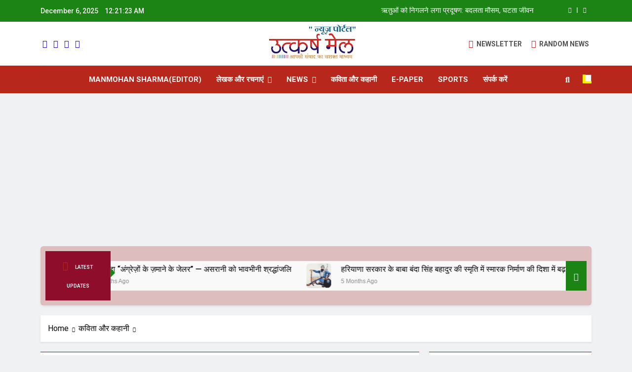

--- FILE ---
content_type: text/html; charset=UTF-8
request_url: https://utkarshmail.com/%E0%A4%95%E0%A4%B5%E0%A4%BF%E0%A4%A4%E0%A4%BE-%E0%A4%94%E0%A4%B0-%E0%A4%95%E0%A4%B9%E0%A4%BE%E0%A4%A8%E0%A5%80/%E0%A4%9F%E0%A5%82%E0%A4%9F%E0%A4%A4%E0%A5%80-%E0%A4%89%E0%A4%AE%E0%A5%8D%E0%A4%AE%E0%A5%80%E0%A4%A6%E0%A5%8B%E0%A4%82-%E0%A4%95%E0%A5%80-%E0%A4%89%E0%A4%AE%E0%A5%8D%E0%A4%AE%E0%A5%80%E0%A4%A6/
body_size: 32676
content:
<!doctype html>
<html lang="en-US">
<head>
	<meta charset="UTF-8">
	<meta name="viewport" content="width=device-width, initial-scale=1">
	<link rel="profile" href="https://gmpg.org/xfn/11">
	<!-- Google tag (gtag.js) -->
<script async src="https://www.googletagmanager.com/gtag/js?id=G-CCV47W4YTM"></script>
<script>
  window.dataLayer = window.dataLayer || [];
  function gtag(){dataLayer.push(arguments);}
  gtag('js', new Date());

  gtag('config', 'G-CCV47W4YTM');
</script>
	<meta name='robots' content='index, follow, max-image-preview:large, max-snippet:-1, max-video-preview:-1' />

	<!-- This site is optimized with the Yoast SEO plugin v21.7 - https://yoast.com/wordpress/plugins/seo/ -->
	<title>टूटती उम्मीदों की उम्मीद - Utkarsh Mail</title>
	<link rel="canonical" href="https://utkarshmail.com/कविता-और-कहानी/टूटती-उम्मीदों-की-उम्मीद/" />
	<meta property="og:locale" content="en_US" />
	<meta property="og:type" content="article" />
	<meta property="og:title" content="टूटती उम्मीदों की उम्मीद - Utkarsh Mail" />
	<meta property="og:description" content="इतनी वेदना इतनी बेबसी इतनी लाचारी के बाद थोड़ी सी जगने लगी थी देख कम होते तेज़ी से बढ़ रहे आँकड़े, अस्पताल की कम हुई मारामारी ऑक्सीजन की किल्लत से राहत मौत में भी कमी इस तरह टूटती उम्मीदों की उम्मीद लगी थी बंधने अब सुधर जाएंगे हालात पर मानो हालात ने फिर दी चोट..." />
	<meta property="og:url" content="https://utkarshmail.com/कविता-और-कहानी/टूटती-उम्मीदों-की-उम्मीद/" />
	<meta property="og:site_name" content="Utkarsh Mail" />
	<meta property="article:published_time" content="2021-06-01T07:58:50+00:00" />
	<meta name="author" content="admin" />
	<meta name="twitter:card" content="summary_large_image" />
	<meta name="twitter:label1" content="Written by" />
	<meta name="twitter:data1" content="admin" />
	<script type="application/ld+json" class="yoast-schema-graph">{"@context":"https://schema.org","@graph":[{"@type":"Article","@id":"https://utkarshmail.com/%e0%a4%95%e0%a4%b5%e0%a4%bf%e0%a4%a4%e0%a4%be-%e0%a4%94%e0%a4%b0-%e0%a4%95%e0%a4%b9%e0%a4%be%e0%a4%a8%e0%a5%80/%e0%a4%9f%e0%a5%82%e0%a4%9f%e0%a4%a4%e0%a5%80-%e0%a4%89%e0%a4%ae%e0%a5%8d%e0%a4%ae%e0%a5%80%e0%a4%a6%e0%a5%8b%e0%a4%82-%e0%a4%95%e0%a5%80-%e0%a4%89%e0%a4%ae%e0%a5%8d%e0%a4%ae%e0%a5%80%e0%a4%a6/#article","isPartOf":{"@id":"https://utkarshmail.com/%e0%a4%95%e0%a4%b5%e0%a4%bf%e0%a4%a4%e0%a4%be-%e0%a4%94%e0%a4%b0-%e0%a4%95%e0%a4%b9%e0%a4%be%e0%a4%a8%e0%a5%80/%e0%a4%9f%e0%a5%82%e0%a4%9f%e0%a4%a4%e0%a5%80-%e0%a4%89%e0%a4%ae%e0%a5%8d%e0%a4%ae%e0%a5%80%e0%a4%a6%e0%a5%8b%e0%a4%82-%e0%a4%95%e0%a5%80-%e0%a4%89%e0%a4%ae%e0%a5%8d%e0%a4%ae%e0%a5%80%e0%a4%a6/"},"author":{"name":"admin","@id":"https://utkarshmail.com/#/schema/person/4b13e2d59937b9ce658209684a68bc89"},"headline":"टूटती उम्मीदों की उम्मीद","datePublished":"2021-06-01T07:58:50+00:00","dateModified":"2021-06-01T07:58:50+00:00","mainEntityOfPage":{"@id":"https://utkarshmail.com/%e0%a4%95%e0%a4%b5%e0%a4%bf%e0%a4%a4%e0%a4%be-%e0%a4%94%e0%a4%b0-%e0%a4%95%e0%a4%b9%e0%a4%be%e0%a4%a8%e0%a5%80/%e0%a4%9f%e0%a5%82%e0%a4%9f%e0%a4%a4%e0%a5%80-%e0%a4%89%e0%a4%ae%e0%a5%8d%e0%a4%ae%e0%a5%80%e0%a4%a6%e0%a5%8b%e0%a4%82-%e0%a4%95%e0%a5%80-%e0%a4%89%e0%a4%ae%e0%a5%8d%e0%a4%ae%e0%a5%80%e0%a4%a6/"},"wordCount":4,"commentCount":0,"publisher":{"@id":"https://utkarshmail.com/#organization"},"image":{"@id":"https://utkarshmail.com/%e0%a4%95%e0%a4%b5%e0%a4%bf%e0%a4%a4%e0%a4%be-%e0%a4%94%e0%a4%b0-%e0%a4%95%e0%a4%b9%e0%a4%be%e0%a4%a8%e0%a5%80/%e0%a4%9f%e0%a5%82%e0%a4%9f%e0%a4%a4%e0%a5%80-%e0%a4%89%e0%a4%ae%e0%a5%8d%e0%a4%ae%e0%a5%80%e0%a4%a6%e0%a5%8b%e0%a4%82-%e0%a4%95%e0%a5%80-%e0%a4%89%e0%a4%ae%e0%a5%8d%e0%a4%ae%e0%a5%80%e0%a4%a6/#primaryimage"},"thumbnailUrl":"","articleSection":["कविता और कहानी"],"inLanguage":"en-US","potentialAction":[{"@type":"CommentAction","name":"Comment","target":["https://utkarshmail.com/%e0%a4%95%e0%a4%b5%e0%a4%bf%e0%a4%a4%e0%a4%be-%e0%a4%94%e0%a4%b0-%e0%a4%95%e0%a4%b9%e0%a4%be%e0%a4%a8%e0%a5%80/%e0%a4%9f%e0%a5%82%e0%a4%9f%e0%a4%a4%e0%a5%80-%e0%a4%89%e0%a4%ae%e0%a5%8d%e0%a4%ae%e0%a5%80%e0%a4%a6%e0%a5%8b%e0%a4%82-%e0%a4%95%e0%a5%80-%e0%a4%89%e0%a4%ae%e0%a5%8d%e0%a4%ae%e0%a5%80%e0%a4%a6/#respond"]}]},{"@type":"WebPage","@id":"https://utkarshmail.com/%e0%a4%95%e0%a4%b5%e0%a4%bf%e0%a4%a4%e0%a4%be-%e0%a4%94%e0%a4%b0-%e0%a4%95%e0%a4%b9%e0%a4%be%e0%a4%a8%e0%a5%80/%e0%a4%9f%e0%a5%82%e0%a4%9f%e0%a4%a4%e0%a5%80-%e0%a4%89%e0%a4%ae%e0%a5%8d%e0%a4%ae%e0%a5%80%e0%a4%a6%e0%a5%8b%e0%a4%82-%e0%a4%95%e0%a5%80-%e0%a4%89%e0%a4%ae%e0%a5%8d%e0%a4%ae%e0%a5%80%e0%a4%a6/","url":"https://utkarshmail.com/%e0%a4%95%e0%a4%b5%e0%a4%bf%e0%a4%a4%e0%a4%be-%e0%a4%94%e0%a4%b0-%e0%a4%95%e0%a4%b9%e0%a4%be%e0%a4%a8%e0%a5%80/%e0%a4%9f%e0%a5%82%e0%a4%9f%e0%a4%a4%e0%a5%80-%e0%a4%89%e0%a4%ae%e0%a5%8d%e0%a4%ae%e0%a5%80%e0%a4%a6%e0%a5%8b%e0%a4%82-%e0%a4%95%e0%a5%80-%e0%a4%89%e0%a4%ae%e0%a5%8d%e0%a4%ae%e0%a5%80%e0%a4%a6/","name":"टूटती उम्मीदों की उम्मीद - Utkarsh Mail","isPartOf":{"@id":"https://utkarshmail.com/#website"},"primaryImageOfPage":{"@id":"https://utkarshmail.com/%e0%a4%95%e0%a4%b5%e0%a4%bf%e0%a4%a4%e0%a4%be-%e0%a4%94%e0%a4%b0-%e0%a4%95%e0%a4%b9%e0%a4%be%e0%a4%a8%e0%a5%80/%e0%a4%9f%e0%a5%82%e0%a4%9f%e0%a4%a4%e0%a5%80-%e0%a4%89%e0%a4%ae%e0%a5%8d%e0%a4%ae%e0%a5%80%e0%a4%a6%e0%a5%8b%e0%a4%82-%e0%a4%95%e0%a5%80-%e0%a4%89%e0%a4%ae%e0%a5%8d%e0%a4%ae%e0%a5%80%e0%a4%a6/#primaryimage"},"image":{"@id":"https://utkarshmail.com/%e0%a4%95%e0%a4%b5%e0%a4%bf%e0%a4%a4%e0%a4%be-%e0%a4%94%e0%a4%b0-%e0%a4%95%e0%a4%b9%e0%a4%be%e0%a4%a8%e0%a5%80/%e0%a4%9f%e0%a5%82%e0%a4%9f%e0%a4%a4%e0%a5%80-%e0%a4%89%e0%a4%ae%e0%a5%8d%e0%a4%ae%e0%a5%80%e0%a4%a6%e0%a5%8b%e0%a4%82-%e0%a4%95%e0%a5%80-%e0%a4%89%e0%a4%ae%e0%a5%8d%e0%a4%ae%e0%a5%80%e0%a4%a6/#primaryimage"},"thumbnailUrl":"","datePublished":"2021-06-01T07:58:50+00:00","dateModified":"2021-06-01T07:58:50+00:00","breadcrumb":{"@id":"https://utkarshmail.com/%e0%a4%95%e0%a4%b5%e0%a4%bf%e0%a4%a4%e0%a4%be-%e0%a4%94%e0%a4%b0-%e0%a4%95%e0%a4%b9%e0%a4%be%e0%a4%a8%e0%a5%80/%e0%a4%9f%e0%a5%82%e0%a4%9f%e0%a4%a4%e0%a5%80-%e0%a4%89%e0%a4%ae%e0%a5%8d%e0%a4%ae%e0%a5%80%e0%a4%a6%e0%a5%8b%e0%a4%82-%e0%a4%95%e0%a5%80-%e0%a4%89%e0%a4%ae%e0%a5%8d%e0%a4%ae%e0%a5%80%e0%a4%a6/#breadcrumb"},"inLanguage":"en-US","potentialAction":[{"@type":"ReadAction","target":["https://utkarshmail.com/%e0%a4%95%e0%a4%b5%e0%a4%bf%e0%a4%a4%e0%a4%be-%e0%a4%94%e0%a4%b0-%e0%a4%95%e0%a4%b9%e0%a4%be%e0%a4%a8%e0%a5%80/%e0%a4%9f%e0%a5%82%e0%a4%9f%e0%a4%a4%e0%a5%80-%e0%a4%89%e0%a4%ae%e0%a5%8d%e0%a4%ae%e0%a5%80%e0%a4%a6%e0%a5%8b%e0%a4%82-%e0%a4%95%e0%a5%80-%e0%a4%89%e0%a4%ae%e0%a5%8d%e0%a4%ae%e0%a5%80%e0%a4%a6/"]}]},{"@type":"ImageObject","inLanguage":"en-US","@id":"https://utkarshmail.com/%e0%a4%95%e0%a4%b5%e0%a4%bf%e0%a4%a4%e0%a4%be-%e0%a4%94%e0%a4%b0-%e0%a4%95%e0%a4%b9%e0%a4%be%e0%a4%a8%e0%a5%80/%e0%a4%9f%e0%a5%82%e0%a4%9f%e0%a4%a4%e0%a5%80-%e0%a4%89%e0%a4%ae%e0%a5%8d%e0%a4%ae%e0%a5%80%e0%a4%a6%e0%a5%8b%e0%a4%82-%e0%a4%95%e0%a5%80-%e0%a4%89%e0%a4%ae%e0%a5%8d%e0%a4%ae%e0%a5%80%e0%a4%a6/#primaryimage","url":"","contentUrl":""},{"@type":"BreadcrumbList","@id":"https://utkarshmail.com/%e0%a4%95%e0%a4%b5%e0%a4%bf%e0%a4%a4%e0%a4%be-%e0%a4%94%e0%a4%b0-%e0%a4%95%e0%a4%b9%e0%a4%be%e0%a4%a8%e0%a5%80/%e0%a4%9f%e0%a5%82%e0%a4%9f%e0%a4%a4%e0%a5%80-%e0%a4%89%e0%a4%ae%e0%a5%8d%e0%a4%ae%e0%a5%80%e0%a4%a6%e0%a5%8b%e0%a4%82-%e0%a4%95%e0%a5%80-%e0%a4%89%e0%a4%ae%e0%a5%8d%e0%a4%ae%e0%a5%80%e0%a4%a6/#breadcrumb","itemListElement":[{"@type":"ListItem","position":1,"name":"Home","item":"https://utkarshmail.com/"},{"@type":"ListItem","position":2,"name":"टूटती उम्मीदों की उम्मीद"}]},{"@type":"WebSite","@id":"https://utkarshmail.com/#website","url":"https://utkarshmail.com/","name":"Utkarsh Mail","description":"Latest News , Articles, Literature in Hindi and English","publisher":{"@id":"https://utkarshmail.com/#organization"},"potentialAction":[{"@type":"SearchAction","target":{"@type":"EntryPoint","urlTemplate":"https://utkarshmail.com/?s={search_term_string}"},"query-input":"required name=search_term_string"}],"inLanguage":"en-US"},{"@type":"Organization","@id":"https://utkarshmail.com/#organization","name":"Utkarsh Mail","url":"https://utkarshmail.com/","logo":{"@type":"ImageObject","inLanguage":"en-US","@id":"https://utkarshmail.com/#/schema/logo/image/","url":"https://utkarshmail.com/wp-content/uploads/2022/04/lo00.jpg","contentUrl":"https://utkarshmail.com/wp-content/uploads/2022/04/lo00.jpg","width":369,"height":136,"caption":"Utkarsh Mail"},"image":{"@id":"https://utkarshmail.com/#/schema/logo/image/"}},{"@type":"Person","@id":"https://utkarshmail.com/#/schema/person/4b13e2d59937b9ce658209684a68bc89","name":"admin","image":{"@type":"ImageObject","inLanguage":"en-US","@id":"https://utkarshmail.com/#/schema/person/image/","url":"https://secure.gravatar.com/avatar/47ed4304a91a0a46f0109ddea5f7addc?s=96&d=mm&r=g","contentUrl":"https://secure.gravatar.com/avatar/47ed4304a91a0a46f0109ddea5f7addc?s=96&d=mm&r=g","caption":"admin"},"sameAs":["http://utkarshmail.com"],"url":"https://utkarshmail.com/author/admin/"}]}</script>
	<!-- / Yoast SEO plugin. -->


<link rel='dns-prefetch' href='//static.addtoany.com' />
<link rel='dns-prefetch' href='//www.googletagmanager.com' />
<link rel='dns-prefetch' href='//pagead2.googlesyndication.com' />
<link rel="alternate" type="application/rss+xml" title="Utkarsh Mail &raquo; Feed" href="https://utkarshmail.com/feed/" />
<link rel="alternate" type="application/rss+xml" title="Utkarsh Mail &raquo; Comments Feed" href="https://utkarshmail.com/comments/feed/" />
<link rel="alternate" type="application/rss+xml" title="Utkarsh Mail &raquo; टूटती उम्मीदों की उम्मीद Comments Feed" href="https://utkarshmail.com/%e0%a4%95%e0%a4%b5%e0%a4%bf%e0%a4%a4%e0%a4%be-%e0%a4%94%e0%a4%b0-%e0%a4%95%e0%a4%b9%e0%a4%be%e0%a4%a8%e0%a5%80/%e0%a4%9f%e0%a5%82%e0%a4%9f%e0%a4%a4%e0%a5%80-%e0%a4%89%e0%a4%ae%e0%a5%8d%e0%a4%ae%e0%a5%80%e0%a4%a6%e0%a5%8b%e0%a4%82-%e0%a4%95%e0%a5%80-%e0%a4%89%e0%a4%ae%e0%a5%8d%e0%a4%ae%e0%a5%80%e0%a4%a6/feed/" />
<script>
window._wpemojiSettings = {"baseUrl":"https:\/\/s.w.org\/images\/core\/emoji\/14.0.0\/72x72\/","ext":".png","svgUrl":"https:\/\/s.w.org\/images\/core\/emoji\/14.0.0\/svg\/","svgExt":".svg","source":{"concatemoji":"https:\/\/utkarshmail.com\/wp-includes\/js\/wp-emoji-release.min.js?ver=6.4.3"}};
/*! This file is auto-generated */
!function(i,n){var o,s,e;function c(e){try{var t={supportTests:e,timestamp:(new Date).valueOf()};sessionStorage.setItem(o,JSON.stringify(t))}catch(e){}}function p(e,t,n){e.clearRect(0,0,e.canvas.width,e.canvas.height),e.fillText(t,0,0);var t=new Uint32Array(e.getImageData(0,0,e.canvas.width,e.canvas.height).data),r=(e.clearRect(0,0,e.canvas.width,e.canvas.height),e.fillText(n,0,0),new Uint32Array(e.getImageData(0,0,e.canvas.width,e.canvas.height).data));return t.every(function(e,t){return e===r[t]})}function u(e,t,n){switch(t){case"flag":return n(e,"\ud83c\udff3\ufe0f\u200d\u26a7\ufe0f","\ud83c\udff3\ufe0f\u200b\u26a7\ufe0f")?!1:!n(e,"\ud83c\uddfa\ud83c\uddf3","\ud83c\uddfa\u200b\ud83c\uddf3")&&!n(e,"\ud83c\udff4\udb40\udc67\udb40\udc62\udb40\udc65\udb40\udc6e\udb40\udc67\udb40\udc7f","\ud83c\udff4\u200b\udb40\udc67\u200b\udb40\udc62\u200b\udb40\udc65\u200b\udb40\udc6e\u200b\udb40\udc67\u200b\udb40\udc7f");case"emoji":return!n(e,"\ud83e\udef1\ud83c\udffb\u200d\ud83e\udef2\ud83c\udfff","\ud83e\udef1\ud83c\udffb\u200b\ud83e\udef2\ud83c\udfff")}return!1}function f(e,t,n){var r="undefined"!=typeof WorkerGlobalScope&&self instanceof WorkerGlobalScope?new OffscreenCanvas(300,150):i.createElement("canvas"),a=r.getContext("2d",{willReadFrequently:!0}),o=(a.textBaseline="top",a.font="600 32px Arial",{});return e.forEach(function(e){o[e]=t(a,e,n)}),o}function t(e){var t=i.createElement("script");t.src=e,t.defer=!0,i.head.appendChild(t)}"undefined"!=typeof Promise&&(o="wpEmojiSettingsSupports",s=["flag","emoji"],n.supports={everything:!0,everythingExceptFlag:!0},e=new Promise(function(e){i.addEventListener("DOMContentLoaded",e,{once:!0})}),new Promise(function(t){var n=function(){try{var e=JSON.parse(sessionStorage.getItem(o));if("object"==typeof e&&"number"==typeof e.timestamp&&(new Date).valueOf()<e.timestamp+604800&&"object"==typeof e.supportTests)return e.supportTests}catch(e){}return null}();if(!n){if("undefined"!=typeof Worker&&"undefined"!=typeof OffscreenCanvas&&"undefined"!=typeof URL&&URL.createObjectURL&&"undefined"!=typeof Blob)try{var e="postMessage("+f.toString()+"("+[JSON.stringify(s),u.toString(),p.toString()].join(",")+"));",r=new Blob([e],{type:"text/javascript"}),a=new Worker(URL.createObjectURL(r),{name:"wpTestEmojiSupports"});return void(a.onmessage=function(e){c(n=e.data),a.terminate(),t(n)})}catch(e){}c(n=f(s,u,p))}t(n)}).then(function(e){for(var t in e)n.supports[t]=e[t],n.supports.everything=n.supports.everything&&n.supports[t],"flag"!==t&&(n.supports.everythingExceptFlag=n.supports.everythingExceptFlag&&n.supports[t]);n.supports.everythingExceptFlag=n.supports.everythingExceptFlag&&!n.supports.flag,n.DOMReady=!1,n.readyCallback=function(){n.DOMReady=!0}}).then(function(){return e}).then(function(){var e;n.supports.everything||(n.readyCallback(),(e=n.source||{}).concatemoji?t(e.concatemoji):e.wpemoji&&e.twemoji&&(t(e.twemoji),t(e.wpemoji)))}))}((window,document),window._wpemojiSettings);
</script>

<link rel='stylesheet' id='pt-cv-public-style-css' href='https://utkarshmail.com/wp-content/plugins/content-views-query-and-display-post-page/public/assets/css/cv.css?ver=2.4.0.7' media='all' />
<style id='wp-emoji-styles-inline-css'>

	img.wp-smiley, img.emoji {
		display: inline !important;
		border: none !important;
		box-shadow: none !important;
		height: 1em !important;
		width: 1em !important;
		margin: 0 0.07em !important;
		vertical-align: -0.1em !important;
		background: none !important;
		padding: 0 !important;
	}
</style>
<link rel='stylesheet' id='wp-block-library-css' href='https://utkarshmail.com/wp-includes/css/dist/block-library/style.min.css?ver=6.4.3' media='all' />
<style id='classic-theme-styles-inline-css'>
/*! This file is auto-generated */
.wp-block-button__link{color:#fff;background-color:#32373c;border-radius:9999px;box-shadow:none;text-decoration:none;padding:calc(.667em + 2px) calc(1.333em + 2px);font-size:1.125em}.wp-block-file__button{background:#32373c;color:#fff;text-decoration:none}
</style>
<style id='global-styles-inline-css'>
body{--wp--preset--color--black: #000000;--wp--preset--color--cyan-bluish-gray: #abb8c3;--wp--preset--color--white: #ffffff;--wp--preset--color--pale-pink: #f78da7;--wp--preset--color--vivid-red: #cf2e2e;--wp--preset--color--luminous-vivid-orange: #ff6900;--wp--preset--color--luminous-vivid-amber: #fcb900;--wp--preset--color--light-green-cyan: #7bdcb5;--wp--preset--color--vivid-green-cyan: #00d084;--wp--preset--color--pale-cyan-blue: #8ed1fc;--wp--preset--color--vivid-cyan-blue: #0693e3;--wp--preset--color--vivid-purple: #9b51e0;--wp--preset--gradient--vivid-cyan-blue-to-vivid-purple: linear-gradient(135deg,rgba(6,147,227,1) 0%,rgb(155,81,224) 100%);--wp--preset--gradient--light-green-cyan-to-vivid-green-cyan: linear-gradient(135deg,rgb(122,220,180) 0%,rgb(0,208,130) 100%);--wp--preset--gradient--luminous-vivid-amber-to-luminous-vivid-orange: linear-gradient(135deg,rgba(252,185,0,1) 0%,rgba(255,105,0,1) 100%);--wp--preset--gradient--luminous-vivid-orange-to-vivid-red: linear-gradient(135deg,rgba(255,105,0,1) 0%,rgb(207,46,46) 100%);--wp--preset--gradient--very-light-gray-to-cyan-bluish-gray: linear-gradient(135deg,rgb(238,238,238) 0%,rgb(169,184,195) 100%);--wp--preset--gradient--cool-to-warm-spectrum: linear-gradient(135deg,rgb(74,234,220) 0%,rgb(151,120,209) 20%,rgb(207,42,186) 40%,rgb(238,44,130) 60%,rgb(251,105,98) 80%,rgb(254,248,76) 100%);--wp--preset--gradient--blush-light-purple: linear-gradient(135deg,rgb(255,206,236) 0%,rgb(152,150,240) 100%);--wp--preset--gradient--blush-bordeaux: linear-gradient(135deg,rgb(254,205,165) 0%,rgb(254,45,45) 50%,rgb(107,0,62) 100%);--wp--preset--gradient--luminous-dusk: linear-gradient(135deg,rgb(255,203,112) 0%,rgb(199,81,192) 50%,rgb(65,88,208) 100%);--wp--preset--gradient--pale-ocean: linear-gradient(135deg,rgb(255,245,203) 0%,rgb(182,227,212) 50%,rgb(51,167,181) 100%);--wp--preset--gradient--electric-grass: linear-gradient(135deg,rgb(202,248,128) 0%,rgb(113,206,126) 100%);--wp--preset--gradient--midnight: linear-gradient(135deg,rgb(2,3,129) 0%,rgb(40,116,252) 100%);--wp--preset--font-size--small: 13px;--wp--preset--font-size--medium: 20px;--wp--preset--font-size--large: 36px;--wp--preset--font-size--x-large: 42px;--wp--preset--spacing--20: 0.44rem;--wp--preset--spacing--30: 0.67rem;--wp--preset--spacing--40: 1rem;--wp--preset--spacing--50: 1.5rem;--wp--preset--spacing--60: 2.25rem;--wp--preset--spacing--70: 3.38rem;--wp--preset--spacing--80: 5.06rem;--wp--preset--shadow--natural: 6px 6px 9px rgba(0, 0, 0, 0.2);--wp--preset--shadow--deep: 12px 12px 50px rgba(0, 0, 0, 0.4);--wp--preset--shadow--sharp: 6px 6px 0px rgba(0, 0, 0, 0.2);--wp--preset--shadow--outlined: 6px 6px 0px -3px rgba(255, 255, 255, 1), 6px 6px rgba(0, 0, 0, 1);--wp--preset--shadow--crisp: 6px 6px 0px rgba(0, 0, 0, 1);}:where(.is-layout-flex){gap: 0.5em;}:where(.is-layout-grid){gap: 0.5em;}body .is-layout-flow > .alignleft{float: left;margin-inline-start: 0;margin-inline-end: 2em;}body .is-layout-flow > .alignright{float: right;margin-inline-start: 2em;margin-inline-end: 0;}body .is-layout-flow > .aligncenter{margin-left: auto !important;margin-right: auto !important;}body .is-layout-constrained > .alignleft{float: left;margin-inline-start: 0;margin-inline-end: 2em;}body .is-layout-constrained > .alignright{float: right;margin-inline-start: 2em;margin-inline-end: 0;}body .is-layout-constrained > .aligncenter{margin-left: auto !important;margin-right: auto !important;}body .is-layout-constrained > :where(:not(.alignleft):not(.alignright):not(.alignfull)){max-width: var(--wp--style--global--content-size);margin-left: auto !important;margin-right: auto !important;}body .is-layout-constrained > .alignwide{max-width: var(--wp--style--global--wide-size);}body .is-layout-flex{display: flex;}body .is-layout-flex{flex-wrap: wrap;align-items: center;}body .is-layout-flex > *{margin: 0;}body .is-layout-grid{display: grid;}body .is-layout-grid > *{margin: 0;}:where(.wp-block-columns.is-layout-flex){gap: 2em;}:where(.wp-block-columns.is-layout-grid){gap: 2em;}:where(.wp-block-post-template.is-layout-flex){gap: 1.25em;}:where(.wp-block-post-template.is-layout-grid){gap: 1.25em;}.has-black-color{color: var(--wp--preset--color--black) !important;}.has-cyan-bluish-gray-color{color: var(--wp--preset--color--cyan-bluish-gray) !important;}.has-white-color{color: var(--wp--preset--color--white) !important;}.has-pale-pink-color{color: var(--wp--preset--color--pale-pink) !important;}.has-vivid-red-color{color: var(--wp--preset--color--vivid-red) !important;}.has-luminous-vivid-orange-color{color: var(--wp--preset--color--luminous-vivid-orange) !important;}.has-luminous-vivid-amber-color{color: var(--wp--preset--color--luminous-vivid-amber) !important;}.has-light-green-cyan-color{color: var(--wp--preset--color--light-green-cyan) !important;}.has-vivid-green-cyan-color{color: var(--wp--preset--color--vivid-green-cyan) !important;}.has-pale-cyan-blue-color{color: var(--wp--preset--color--pale-cyan-blue) !important;}.has-vivid-cyan-blue-color{color: var(--wp--preset--color--vivid-cyan-blue) !important;}.has-vivid-purple-color{color: var(--wp--preset--color--vivid-purple) !important;}.has-black-background-color{background-color: var(--wp--preset--color--black) !important;}.has-cyan-bluish-gray-background-color{background-color: var(--wp--preset--color--cyan-bluish-gray) !important;}.has-white-background-color{background-color: var(--wp--preset--color--white) !important;}.has-pale-pink-background-color{background-color: var(--wp--preset--color--pale-pink) !important;}.has-vivid-red-background-color{background-color: var(--wp--preset--color--vivid-red) !important;}.has-luminous-vivid-orange-background-color{background-color: var(--wp--preset--color--luminous-vivid-orange) !important;}.has-luminous-vivid-amber-background-color{background-color: var(--wp--preset--color--luminous-vivid-amber) !important;}.has-light-green-cyan-background-color{background-color: var(--wp--preset--color--light-green-cyan) !important;}.has-vivid-green-cyan-background-color{background-color: var(--wp--preset--color--vivid-green-cyan) !important;}.has-pale-cyan-blue-background-color{background-color: var(--wp--preset--color--pale-cyan-blue) !important;}.has-vivid-cyan-blue-background-color{background-color: var(--wp--preset--color--vivid-cyan-blue) !important;}.has-vivid-purple-background-color{background-color: var(--wp--preset--color--vivid-purple) !important;}.has-black-border-color{border-color: var(--wp--preset--color--black) !important;}.has-cyan-bluish-gray-border-color{border-color: var(--wp--preset--color--cyan-bluish-gray) !important;}.has-white-border-color{border-color: var(--wp--preset--color--white) !important;}.has-pale-pink-border-color{border-color: var(--wp--preset--color--pale-pink) !important;}.has-vivid-red-border-color{border-color: var(--wp--preset--color--vivid-red) !important;}.has-luminous-vivid-orange-border-color{border-color: var(--wp--preset--color--luminous-vivid-orange) !important;}.has-luminous-vivid-amber-border-color{border-color: var(--wp--preset--color--luminous-vivid-amber) !important;}.has-light-green-cyan-border-color{border-color: var(--wp--preset--color--light-green-cyan) !important;}.has-vivid-green-cyan-border-color{border-color: var(--wp--preset--color--vivid-green-cyan) !important;}.has-pale-cyan-blue-border-color{border-color: var(--wp--preset--color--pale-cyan-blue) !important;}.has-vivid-cyan-blue-border-color{border-color: var(--wp--preset--color--vivid-cyan-blue) !important;}.has-vivid-purple-border-color{border-color: var(--wp--preset--color--vivid-purple) !important;}.has-vivid-cyan-blue-to-vivid-purple-gradient-background{background: var(--wp--preset--gradient--vivid-cyan-blue-to-vivid-purple) !important;}.has-light-green-cyan-to-vivid-green-cyan-gradient-background{background: var(--wp--preset--gradient--light-green-cyan-to-vivid-green-cyan) !important;}.has-luminous-vivid-amber-to-luminous-vivid-orange-gradient-background{background: var(--wp--preset--gradient--luminous-vivid-amber-to-luminous-vivid-orange) !important;}.has-luminous-vivid-orange-to-vivid-red-gradient-background{background: var(--wp--preset--gradient--luminous-vivid-orange-to-vivid-red) !important;}.has-very-light-gray-to-cyan-bluish-gray-gradient-background{background: var(--wp--preset--gradient--very-light-gray-to-cyan-bluish-gray) !important;}.has-cool-to-warm-spectrum-gradient-background{background: var(--wp--preset--gradient--cool-to-warm-spectrum) !important;}.has-blush-light-purple-gradient-background{background: var(--wp--preset--gradient--blush-light-purple) !important;}.has-blush-bordeaux-gradient-background{background: var(--wp--preset--gradient--blush-bordeaux) !important;}.has-luminous-dusk-gradient-background{background: var(--wp--preset--gradient--luminous-dusk) !important;}.has-pale-ocean-gradient-background{background: var(--wp--preset--gradient--pale-ocean) !important;}.has-electric-grass-gradient-background{background: var(--wp--preset--gradient--electric-grass) !important;}.has-midnight-gradient-background{background: var(--wp--preset--gradient--midnight) !important;}.has-small-font-size{font-size: var(--wp--preset--font-size--small) !important;}.has-medium-font-size{font-size: var(--wp--preset--font-size--medium) !important;}.has-large-font-size{font-size: var(--wp--preset--font-size--large) !important;}.has-x-large-font-size{font-size: var(--wp--preset--font-size--x-large) !important;}
.wp-block-navigation a:where(:not(.wp-element-button)){color: inherit;}
:where(.wp-block-post-template.is-layout-flex){gap: 1.25em;}:where(.wp-block-post-template.is-layout-grid){gap: 1.25em;}
:where(.wp-block-columns.is-layout-flex){gap: 2em;}:where(.wp-block-columns.is-layout-grid){gap: 2em;}
.wp-block-pullquote{font-size: 1.5em;line-height: 1.6;}
</style>
<link rel='stylesheet' id='contact-form-7-css' href='https://utkarshmail.com/wp-content/plugins/contact-form-7/includes/css/styles.css?ver=5.8.5' media='all' />
<link rel='stylesheet' id='dashicons-css' href='https://utkarshmail.com/wp-includes/css/dashicons.min.css?ver=6.4.3' media='all' />
<link rel='stylesheet' id='post-views-counter-frontend-css' href='https://utkarshmail.com/wp-content/plugins/post-views-counter/css/frontend.css?ver=1.3.11' media='all' />
<link rel='stylesheet' id='hfe-style-css' href='https://utkarshmail.com/wp-content/plugins/header-footer-elementor/assets/css/header-footer-elementor.css?ver=1.6.16' media='all' />
<link rel='stylesheet' id='elementor-icons-css' href='https://utkarshmail.com/wp-content/plugins/elementor/assets/lib/eicons/css/elementor-icons.min.css?ver=5.23.0' media='all' />
<link rel='stylesheet' id='elementor-frontend-css' href='https://utkarshmail.com/wp-content/plugins/elementor/assets/css/frontend-lite.min.css?ver=3.16.4' media='all' />
<link rel='stylesheet' id='swiper-css' href='https://utkarshmail.com/wp-content/plugins/elementor/assets/lib/swiper/v8/css/swiper.min.css?ver=8.4.5' media='all' />
<link rel='stylesheet' id='elementor-post-9031-css' href='https://utkarshmail.com/wp-content/uploads/elementor/css/post-9031.css?ver=1707252249' media='all' />
<link rel='stylesheet' id='elementor-global-css' href='https://utkarshmail.com/wp-content/uploads/elementor/css/global.css?ver=1707252249' media='all' />
<link rel='stylesheet' id='fontawesome-css' href='https://utkarshmail.com/wp-content/themes/newsmatic/assets/lib/fontawesome/css/all.min.css?ver=5.15.3' media='all' />
<link rel='stylesheet' id='slick-css' href='https://utkarshmail.com/wp-content/themes/newsmatic/assets/lib/slick/slick.css?ver=1.8.1' media='all' />
<link rel='stylesheet' id='newsmatic-typo-fonts-css' href='https://utkarshmail.com/wp-content/fonts/b97aa315aa2245ee0bfbebdab5880939.css' media='all' />
<link rel='stylesheet' id='newsmatic-style-css' href='https://utkarshmail.com/wp-content/themes/newsmatic/style.css?ver=1.2.12' media='all' />
<style id='newsmatic-style-inline-css'>
body.newsmatic_font_typography{ --newsmatic-global-preset-color-1: #64748b;}
 body.newsmatic_font_typography{ --newsmatic-global-preset-color-2: #27272a;}
 body.newsmatic_font_typography{ --newsmatic-global-preset-color-3: #8f0404;}
 body.newsmatic_font_typography{ --newsmatic-global-preset-color-4: #eab308;}
 body.newsmatic_font_typography{ --newsmatic-global-preset-color-5: #84cc16;}
 body.newsmatic_font_typography{ --newsmatic-global-preset-color-6: #22c55e;}
 body.newsmatic_font_typography{ --newsmatic-global-preset-color-7: #06b6d4;}
 body.newsmatic_font_typography{ --newsmatic-global-preset-color-8: #0284c7;}
 body.newsmatic_font_typography{ --newsmatic-global-preset-color-9: #6366f1;}
 body.newsmatic_font_typography{ --newsmatic-global-preset-color-10: #84cc16;}
 body.newsmatic_font_typography{ --newsmatic-global-preset-color-11: #a855f7;}
 body.newsmatic_font_typography{ --newsmatic-global-preset-color-12: #f43f5e;}
 body.newsmatic_font_typography{ --newsmatic-global-preset-gradient-color-1: linear-gradient( 135deg, #485563 10%, #29323c 100%);}
 body.newsmatic_font_typography{ --newsmatic-global-preset-gradient-color-2: linear-gradient( 135deg, #FF512F 10%, #F09819 100%);}
 body.newsmatic_font_typography{ --newsmatic-global-preset-gradient-color-3: linear-gradient( 135deg, #00416A 10%, #E4E5E6 100%);}
 body.newsmatic_font_typography{ --newsmatic-global-preset-gradient-color-4: linear-gradient( 135deg, #CE9FFC 10%, #7367F0 100%);}
 body.newsmatic_font_typography{ --newsmatic-global-preset-gradient-color-5: linear-gradient( 135deg, #90F7EC 10%, #32CCBC 100%);}
 body.newsmatic_font_typography{ --newsmatic-global-preset-gradient-color-6: linear-gradient( 135deg, #81FBB8 10%, #28C76F 100%);}
 body.newsmatic_font_typography{ --newsmatic-global-preset-gradient-color-7: linear-gradient( 135deg, #EB3349 10%, #F45C43 100%);}
 body.newsmatic_font_typography{ --newsmatic-global-preset-gradient-color-8: linear-gradient( 135deg, #FFF720 10%, #3CD500 100%);}
 body.newsmatic_font_typography{ --newsmatic-global-preset-gradient-color-9: linear-gradient( 135deg, #FF96F9 10%, #C32BAC 100%);}
 body.newsmatic_font_typography{ --newsmatic-global-preset-gradient-color-10: linear-gradient( 135deg, #69FF97 10%, #00E4FF 100%);}
 body.newsmatic_font_typography{ --newsmatic-global-preset-gradient-color-11: linear-gradient( 135deg, #3C8CE7 10%, #00EAFF 100%);}
 body.newsmatic_font_typography{ --newsmatic-global-preset-gradient-color-12: linear-gradient( 135deg, #FF7AF5 10%, #513162 100%);}
 body.newsmatic_font_typography{ --theme-block-top-border-color: var( --newsmatic-global-preset-color-3 );}
.newsmatic_font_typography { --header-padding: 1px;} .newsmatic_font_typography { --header-padding-tablet: 30px;} .newsmatic_font_typography { --header-padding-smartphone: 30px;}.newsmatic_main_body .site-header.layout--default .top-header{ background: #1b8415}.newsmatic_font_typography .header-custom-button{ background: linear-gradient(135deg,rgb(178,7,29) 0%,rgb(1,1,1) 100%)}.newsmatic_font_typography .header-custom-button:hover{ background: #b2071d}.newsmatic_font_typography { --site-title-family : Roboto; }
.newsmatic_font_typography { --site-title-weight : 700; }
.newsmatic_font_typography { --site-title-texttransform : capitalize; }
.newsmatic_font_typography { --site-title-textdecoration : none; }
.newsmatic_font_typography { --site-title-size : 45px; }
.newsmatic_font_typography { --site-title-size-tab : 43px; }
.newsmatic_font_typography { --site-title-size-mobile : 40px; }
.newsmatic_font_typography { --site-title-lineheight : 45px; }
.newsmatic_font_typography { --site-title-lineheight-tab : 42px; }
.newsmatic_font_typography { --site-title-lineheight-mobile : 40px; }
.newsmatic_font_typography { --site-title-letterspacing : 0px; }
.newsmatic_font_typography { --site-title-letterspacing-tab : 0px; }
.newsmatic_font_typography { --site-title-letterspacing-mobile : 0px; }
body .site-branding img.custom-logo{ width: 190px; }@media(max-width: 940px) { body .site-branding img.custom-logo{ width: 200px; } }
@media(max-width: 610px) { body .site-branding img.custom-logo{ width: 200px; } }
.newsmatic_font_typography  { --sidebar-toggle-color: #525252;}.newsmatic_font_typography  { --sidebar-toggle-color-hover : #1B8415; }.newsmatic_font_typography  { --search-color: #525252;}.newsmatic_font_typography  { --search-color-hover : #1B8415; }.newsmatic_main_body { --site-bk-color: #F0F1F2}.newsmatic_font_typography  { --move-to-top-background-color: #1B8415;}.newsmatic_font_typography  { --move-to-top-background-color-hover : #1B8415; }.newsmatic_font_typography  { --move-to-top-color: #fff;}.newsmatic_font_typography  { --move-to-top-color-hover : #fff; }@media(max-width: 610px) { .ads-banner{ display : block;} }@media(max-width: 610px) { body #newsmatic-scroll-to-top.show{ display : none;} }body .site-header.layout--default .menu-section .row{ border-top: 1px solid #1B8415;}body .site-footer.dark_bk{ border-top: 5px solid #1B8415;}.newsmatic_font_typography  { --custom-btn-color: #ffffff;}.newsmatic_font_typography  { --custom-btn-color-hover : #ffffff; } body.newsmatic_main_body{ --theme-color-red: #1B8415;} body.newsmatic_dark_mode{ --theme-color-red: #1B8415;}body .post-categories .cat-item.cat-2 { background-color : #1B8415} body .newsmatic-category-no-bk .post-categories .cat-item.cat-2 a  { color : #1B8415} body.single .post-categories .cat-item.cat-2 { background-color : #1B8415} body .post-categories .cat-item.cat-3 { background-color : #1B8415} body .newsmatic-category-no-bk .post-categories .cat-item.cat-3 a  { color : #1B8415} body.single .post-categories .cat-item.cat-3 { background-color : #1B8415} body .post-categories .cat-item.cat-4 { background-color : #1B8415} body .newsmatic-category-no-bk .post-categories .cat-item.cat-4 a  { color : #1B8415} body.single .post-categories .cat-item.cat-4 { background-color : #1B8415} body .post-categories .cat-item.cat-5 { background-color : #1B8415} body .newsmatic-category-no-bk .post-categories .cat-item.cat-5 a  { color : #1B8415} body.single .post-categories .cat-item.cat-5 { background-color : #1B8415} body .post-categories .cat-item.cat-6 { background-color : #1B8415} body .newsmatic-category-no-bk .post-categories .cat-item.cat-6 a  { color : #1B8415} body.single .post-categories .cat-item.cat-6 { background-color : #1B8415} body .post-categories .cat-item.cat-7 { background-color : #1B8415} body .newsmatic-category-no-bk .post-categories .cat-item.cat-7 a  { color : #1B8415} body.single .post-categories .cat-item.cat-7 { background-color : #1B8415} body .post-categories .cat-item.cat-9 { background-color : #1B8415} body .newsmatic-category-no-bk .post-categories .cat-item.cat-9 a  { color : #1B8415} body.single .post-categories .cat-item.cat-9 { background-color : #1B8415} body .post-categories .cat-item.cat-10 { background-color : #1B8415} body .newsmatic-category-no-bk .post-categories .cat-item.cat-10 a  { color : #1B8415} body.single .post-categories .cat-item.cat-10 { background-color : #1B8415} body .post-categories .cat-item.cat-11 { background-color : #1B8415} body .newsmatic-category-no-bk .post-categories .cat-item.cat-11 a  { color : #1B8415} body.single .post-categories .cat-item.cat-11 { background-color : #1B8415} body .post-categories .cat-item.cat-31 { background-color : #1B8415} body .newsmatic-category-no-bk .post-categories .cat-item.cat-31 a  { color : #1B8415} body.single .post-categories .cat-item.cat-31 { background-color : #1B8415} body .post-categories .cat-item.cat-1 { background-color : #1B8415} body .newsmatic-category-no-bk .post-categories .cat-item.cat-1 a  { color : #1B8415} body.single .post-categories .cat-item.cat-1 { background-color : #1B8415} body .post-categories .cat-item.cat-12 { background-color : #1B8415} body .newsmatic-category-no-bk .post-categories .cat-item.cat-12 a  { color : #1B8415} body.single .post-categories .cat-item.cat-12 { background-color : #1B8415} body .post-categories .cat-item.cat-14 { background-color : #1B8415} body .newsmatic-category-no-bk .post-categories .cat-item.cat-14 a  { color : #1B8415} body.single .post-categories .cat-item.cat-14 { background-color : #1B8415} body .post-categories .cat-item.cat-15 { background-color : #1B8415} body .newsmatic-category-no-bk .post-categories .cat-item.cat-15 a  { color : #1B8415} body.single .post-categories .cat-item.cat-15 { background-color : #1B8415} body .post-categories .cat-item.cat-19 { background-color : #1B8415} body .newsmatic-category-no-bk .post-categories .cat-item.cat-19 a  { color : #1B8415} body.single .post-categories .cat-item.cat-19 { background-color : #1B8415} body .post-categories .cat-item.cat-20 { background-color : #1B8415} body .newsmatic-category-no-bk .post-categories .cat-item.cat-20 a  { color : #1B8415} body.single .post-categories .cat-item.cat-20 { background-color : #1B8415} body .post-categories .cat-item.cat-22 { background-color : #1B8415} body .newsmatic-category-no-bk .post-categories .cat-item.cat-22 a  { color : #1B8415} body.single .post-categories .cat-item.cat-22 { background-color : #1B8415} body .post-categories .cat-item.cat-23 { background-color : #1B8415} body .newsmatic-category-no-bk .post-categories .cat-item.cat-23 a  { color : #1B8415} body.single .post-categories .cat-item.cat-23 { background-color : #1B8415} body .post-categories .cat-item.cat-24 { background-color : #1B8415} body .newsmatic-category-no-bk .post-categories .cat-item.cat-24 a  { color : #1B8415} body.single .post-categories .cat-item.cat-24 { background-color : #1B8415} body .post-categories .cat-item.cat-25 { background-color : #1B8415} body .newsmatic-category-no-bk .post-categories .cat-item.cat-25 a  { color : #1B8415} body.single .post-categories .cat-item.cat-25 { background-color : #1B8415} body .post-categories .cat-item.cat-26 { background-color : #1B8415} body .newsmatic-category-no-bk .post-categories .cat-item.cat-26 a  { color : #1B8415} body.single .post-categories .cat-item.cat-26 { background-color : #1B8415} body .post-categories .cat-item.cat-27 { background-color : #1B8415} body .newsmatic-category-no-bk .post-categories .cat-item.cat-27 a  { color : #1B8415} body.single .post-categories .cat-item.cat-27 { background-color : #1B8415} body .post-categories .cat-item.cat-28 { background-color : #1B8415} body .newsmatic-category-no-bk .post-categories .cat-item.cat-28 a  { color : #1B8415} body.single .post-categories .cat-item.cat-28 { background-color : #1B8415} body .post-categories .cat-item.cat-29 { background-color : #1B8415} body .newsmatic-category-no-bk .post-categories .cat-item.cat-29 a  { color : #1B8415} body.single .post-categories .cat-item.cat-29 { background-color : #1B8415} body .post-categories .cat-item.cat-30 { background-color : #1B8415} body .newsmatic-category-no-bk .post-categories .cat-item.cat-30 a  { color : #1B8415} body.single .post-categories .cat-item.cat-30 { background-color : #1B8415}  #main-banner-section .main-banner-slider figure.post-thumb { border-radius: 0px; } #main-banner-section .main-banner-slider .post-element{ border-radius: 0px;}
 @media (max-width: 769px){ #main-banner-section .main-banner-slider figure.post-thumb { border-radius: 0px; } #main-banner-section .main-banner-slider .post-element { border-radius: 0px; } }
 @media (max-width: 548px){ #main-banner-section .main-banner-slider figure.post-thumb  { border-radius: 0px; } #main-banner-section .main-banner-slider .post-element { border-radius: 0px; } }
 #main-banner-section .main-banner-trailing-posts figure.post-thumb, #main-banner-section .banner-trailing-posts figure.post-thumb { border-radius: 0px } #main-banner-section .banner-trailing-posts .post-element { border-radius: 0px;}
 @media (max-width: 769px){ #main-banner-section .main-banner-trailing-posts figure.post-thumb,
				#main-banner-section .banner-trailing-posts figure.post-thumb { border-radius: 0px } #main-banner-section .banner-trailing-posts .post-element { border-radius: 0px;} }
 @media (max-width: 548px){ #main-banner-section .main-banner-trailing-posts figure.post-thumb,
				#main-banner-section .banner-trailing-posts figure.post-thumb  { border-radius: 0px  } #main-banner-section .banner-trailing-posts .post-element { border-radius: 0px;} }
 main.site-main .primary-content article figure.post-thumb-wrap { padding-bottom: calc( 0.25 * 100% ) }
 @media (max-width: 769px){ main.site-main .primary-content article figure.post-thumb-wrap { padding-bottom: calc( 0.4 * 100% ) } }
 @media (max-width: 548px){ main.site-main .primary-content article figure.post-thumb-wrap { padding-bottom: calc( 0.4 * 100% ) } }
 main.site-main .primary-content article figure.post-thumb-wrap { border-radius: 0px}
 @media (max-width: 769px){ main.site-main .primary-content article figure.post-thumb-wrap { border-radius: 0px } }
 @media (max-width: 548px){ main.site-main .primary-content article figure.post-thumb-wrap { border-radius: 0px  } }
#block--1694272574763v article figure.post-thumb-wrap { padding-bottom: calc( 0.6 * 100% ) }
 @media (max-width: 769px){ #block--1694272574763v article figure.post-thumb-wrap { padding-bottom: calc( 0.8 * 100% ) } }
 @media (max-width: 548px){ #block--1694272574763v article figure.post-thumb-wrap { padding-bottom: calc( 0.6 * 100% ) }}
#block--1694272574763v article figure.post-thumb-wrap { border-radius: 0px }
 @media (max-width: 769px){ #block--1694272574763v article figure.post-thumb-wrap { border-radius: 0px } }
 @media (max-width: 548px){ #block--1694272574763v article figure.post-thumb-wrap { border-radius: 0px } }
#block--1694272574770d article figure.post-thumb-wrap { padding-bottom: calc( 0.6 * 100% ) }
 @media (max-width: 769px){ #block--1694272574770d article figure.post-thumb-wrap { padding-bottom: calc( 0.8 * 100% ) } }
 @media (max-width: 548px){ #block--1694272574770d article figure.post-thumb-wrap { padding-bottom: calc( 0.6 * 100% ) }}
#block--1694272574770d article figure.post-thumb-wrap { border-radius: 0px }
 @media (max-width: 769px){ #block--1694272574770d article figure.post-thumb-wrap { border-radius: 0px } }
 @media (max-width: 548px){ #block--1694272574770d article figure.post-thumb-wrap { border-radius: 0px } }
#block--1694272574775e article figure.post-thumb-wrap { padding-bottom: calc( 0.25 * 100% ) }
 @media (max-width: 769px){ #block--1694272574775e article figure.post-thumb-wrap { padding-bottom: calc( 0.25 * 100% ) } }
 @media (max-width: 548px){ #block--1694272574775e article figure.post-thumb-wrap { padding-bottom: calc( 0.25 * 100% ) }}
#block--1694272574775e article figure.post-thumb-wrap { border-radius: 0px }
 @media (max-width: 769px){ #block--1694272574775e article figure.post-thumb-wrap { border-radius: 0px } }
 @media (max-width: 548px){ #block--1694272574775e article figure.post-thumb-wrap { border-radius: 0px } }
#block--1694272574779i article figure.post-thumb-wrap { padding-bottom: calc( 0.6 * 100% ) }
 @media (max-width: 769px){ #block--1694272574779i article figure.post-thumb-wrap { padding-bottom: calc( 0.8 * 100% ) } }
 @media (max-width: 548px){ #block--1694272574779i article figure.post-thumb-wrap { padding-bottom: calc( 0.6 * 100% ) }}
#block--1694272574779i article figure.post-thumb-wrap { border-radius: 0px }
 @media (max-width: 769px){ #block--1694272574779i article figure.post-thumb-wrap { border-radius: 0px } }
 @media (max-width: 548px){ #block--1694272574779i article figure.post-thumb-wrap { border-radius: 0px } }
</style>
<link rel='stylesheet' id='newsmatic-main-style-css' href='https://utkarshmail.com/wp-content/themes/newsmatic/assets/css/main.css?ver=1.2.12' media='all' />
<link rel='stylesheet' id='newsmatic-loader-style-css' href='https://utkarshmail.com/wp-content/themes/newsmatic/assets/css/loader.css?ver=1.2.12' media='all' />
<link rel='stylesheet' id='newsmatic-responsive-style-css' href='https://utkarshmail.com/wp-content/themes/newsmatic/assets/css/responsive.css?ver=1.2.12' media='all' />
<link rel='stylesheet' id='addtoany-css' href='https://utkarshmail.com/wp-content/plugins/add-to-any/addtoany.min.css?ver=1.16' media='all' />
<link rel='stylesheet' id='google-fonts-1-css' href='https://fonts.googleapis.com/css?family=Roboto%3A100%2C100italic%2C200%2C200italic%2C300%2C300italic%2C400%2C400italic%2C500%2C500italic%2C600%2C600italic%2C700%2C700italic%2C800%2C800italic%2C900%2C900italic%7CRoboto+Slab%3A100%2C100italic%2C200%2C200italic%2C300%2C300italic%2C400%2C400italic%2C500%2C500italic%2C600%2C600italic%2C700%2C700italic%2C800%2C800italic%2C900%2C900italic&#038;display=swap&#038;ver=6.4.3' media='all' />
<link rel="preconnect" href="https://fonts.gstatic.com/" crossorigin><script id="addtoany-core-js-before">
window.a2a_config=window.a2a_config||{};a2a_config.callbacks=[];a2a_config.overlays=[];a2a_config.templates={};
</script>
<script async src="https://static.addtoany.com/menu/page.js" id="addtoany-core-js"></script>
<script src="https://utkarshmail.com/wp-includes/js/jquery/jquery.min.js?ver=3.7.1" id="jquery-core-js"></script>
<script src="https://utkarshmail.com/wp-includes/js/jquery/jquery-migrate.min.js?ver=3.4.1" id="jquery-migrate-js"></script>
<script async src="https://utkarshmail.com/wp-content/plugins/add-to-any/addtoany.min.js?ver=1.1" id="addtoany-jquery-js"></script>

<!-- Google Analytics snippet added by Site Kit -->
<script src="https://www.googletagmanager.com/gtag/js?id=UA-229946120-1" id="google_gtagjs-js" async></script>
<script id="google_gtagjs-js-after">
window.dataLayer = window.dataLayer || [];function gtag(){dataLayer.push(arguments);}
gtag('set', 'linker', {"domains":["utkarshmail.com"]} );
gtag("js", new Date());
gtag("set", "developer_id.dZTNiMT", true);
gtag("config", "UA-229946120-1", {"anonymize_ip":true});
gtag("config", "G-54VL531977");
</script>

<!-- End Google Analytics snippet added by Site Kit -->
<link rel="https://api.w.org/" href="https://utkarshmail.com/wp-json/" /><link rel="alternate" type="application/json" href="https://utkarshmail.com/wp-json/wp/v2/posts/6441" /><link rel="EditURI" type="application/rsd+xml" title="RSD" href="https://utkarshmail.com/xmlrpc.php?rsd" />
<meta name="generator" content="WordPress 6.4.3" />
<link rel='shortlink' href='https://utkarshmail.com/?p=6441' />
<link rel="alternate" type="application/json+oembed" href="https://utkarshmail.com/wp-json/oembed/1.0/embed?url=https%3A%2F%2Futkarshmail.com%2F%25e0%25a4%2595%25e0%25a4%25b5%25e0%25a4%25bf%25e0%25a4%25a4%25e0%25a4%25be-%25e0%25a4%2594%25e0%25a4%25b0-%25e0%25a4%2595%25e0%25a4%25b9%25e0%25a4%25be%25e0%25a4%25a8%25e0%25a5%2580%2F%25e0%25a4%259f%25e0%25a5%2582%25e0%25a4%259f%25e0%25a4%25a4%25e0%25a5%2580-%25e0%25a4%2589%25e0%25a4%25ae%25e0%25a5%258d%25e0%25a4%25ae%25e0%25a5%2580%25e0%25a4%25a6%25e0%25a5%258b%25e0%25a4%2582-%25e0%25a4%2595%25e0%25a5%2580-%25e0%25a4%2589%25e0%25a4%25ae%25e0%25a5%258d%25e0%25a4%25ae%25e0%25a5%2580%25e0%25a4%25a6%2F" />
<link rel="alternate" type="text/xml+oembed" href="https://utkarshmail.com/wp-json/oembed/1.0/embed?url=https%3A%2F%2Futkarshmail.com%2F%25e0%25a4%2595%25e0%25a4%25b5%25e0%25a4%25bf%25e0%25a4%25a4%25e0%25a4%25be-%25e0%25a4%2594%25e0%25a4%25b0-%25e0%25a4%2595%25e0%25a4%25b9%25e0%25a4%25be%25e0%25a4%25a8%25e0%25a5%2580%2F%25e0%25a4%259f%25e0%25a5%2582%25e0%25a4%259f%25e0%25a4%25a4%25e0%25a5%2580-%25e0%25a4%2589%25e0%25a4%25ae%25e0%25a5%258d%25e0%25a4%25ae%25e0%25a5%2580%25e0%25a4%25a6%25e0%25a5%258b%25e0%25a4%2582-%25e0%25a4%2595%25e0%25a5%2580-%25e0%25a4%2589%25e0%25a4%25ae%25e0%25a5%258d%25e0%25a4%25ae%25e0%25a5%2580%25e0%25a4%25a6%2F&#038;format=xml" />
<meta name="generator" content="Site Kit by Google 1.109.0" /><link rel="pingback" href="https://utkarshmail.com/xmlrpc.php">
<!-- Google AdSense snippet added by Site Kit -->
<meta name="google-adsense-platform-account" content="ca-host-pub-2644536267352236">
<meta name="google-adsense-platform-domain" content="sitekit.withgoogle.com">
<!-- End Google AdSense snippet added by Site Kit -->
<meta name="generator" content="Elementor 3.16.4; features: e_dom_optimization, e_optimized_assets_loading, e_optimized_css_loading, additional_custom_breakpoints; settings: css_print_method-external, google_font-enabled, font_display-swap">
		<style type="text/css">
							.site-title {
					position: absolute;
					clip: rect(1px, 1px, 1px, 1px);
					}
									.site-description {
						position: absolute;
						clip: rect(1px, 1px, 1px, 1px);
					}
						</style>
		
		<style>
			#wp-admin-bar-pvc-post-views .pvc-graph-container { padding-top: 6px; padding-bottom: 6px; position: relative; display: block; height: 100%; box-sizing: border-box; }
			#wp-admin-bar-pvc-post-views .pvc-line-graph {
				display: inline-block;
				width: 1px;
				margin-right: 1px;
				background-color: #ccc;
				vertical-align: baseline;
			}
			#wp-admin-bar-pvc-post-views .pvc-line-graph:hover { background-color: #eee; }
			#wp-admin-bar-pvc-post-views .pvc-line-graph-0 { height: 1% }
			#wp-admin-bar-pvc-post-views .pvc-line-graph-1 { height: 5% }
			#wp-admin-bar-pvc-post-views .pvc-line-graph-2 { height: 10% }
			#wp-admin-bar-pvc-post-views .pvc-line-graph-3 { height: 15% }
			#wp-admin-bar-pvc-post-views .pvc-line-graph-4 { height: 20% }
			#wp-admin-bar-pvc-post-views .pvc-line-graph-5 { height: 25% }
			#wp-admin-bar-pvc-post-views .pvc-line-graph-6 { height: 30% }
			#wp-admin-bar-pvc-post-views .pvc-line-graph-7 { height: 35% }
			#wp-admin-bar-pvc-post-views .pvc-line-graph-8 { height: 40% }
			#wp-admin-bar-pvc-post-views .pvc-line-graph-9 { height: 45% }
			#wp-admin-bar-pvc-post-views .pvc-line-graph-10 { height: 50% }
			#wp-admin-bar-pvc-post-views .pvc-line-graph-11 { height: 55% }
			#wp-admin-bar-pvc-post-views .pvc-line-graph-12 { height: 60% }
			#wp-admin-bar-pvc-post-views .pvc-line-graph-13 { height: 65% }
			#wp-admin-bar-pvc-post-views .pvc-line-graph-14 { height: 70% }
			#wp-admin-bar-pvc-post-views .pvc-line-graph-15 { height: 75% }
			#wp-admin-bar-pvc-post-views .pvc-line-graph-16 { height: 80% }
			#wp-admin-bar-pvc-post-views .pvc-line-graph-17 { height: 85% }
			#wp-admin-bar-pvc-post-views .pvc-line-graph-18 { height: 90% }
			#wp-admin-bar-pvc-post-views .pvc-line-graph-19 { height: 95% }
			#wp-admin-bar-pvc-post-views .pvc-line-graph-20 { height: 100% }
		</style>
<!-- Google AdSense snippet added by Site Kit -->
<script async src="https://pagead2.googlesyndication.com/pagead/js/adsbygoogle.js?client=ca-pub-3217579308330446&amp;host=ca-host-pub-2644536267352236" crossorigin="anonymous"></script>

<!-- End Google AdSense snippet added by Site Kit -->
<link rel="icon" href="https://utkarshmail.com/wp-content/uploads/2022/04/lo00-150x136.jpg" sizes="32x32" />
<link rel="icon" href="https://utkarshmail.com/wp-content/uploads/2022/04/lo00.jpg" sizes="192x192" />
<link rel="apple-touch-icon" href="https://utkarshmail.com/wp-content/uploads/2022/04/lo00.jpg" />
<meta name="msapplication-TileImage" content="https://utkarshmail.com/wp-content/uploads/2022/04/lo00.jpg" />
		<style id="wp-custom-css">
			span.ticker_label_title_string {
    font-size: 10px;
}
.site-header.layout--default .menu-section {
    background-color: #eff180;
}
.site-header.layout--default .menu-section {
    background-color: #eff180;
}
.ticker-news-wrap.layout--two .ticker_label_title {
    font-size: 18px;
    font-weight: 500;
    text-transform: uppercase;
    background-color: #8d0d2a;
    color: var(--white-text);
    text-align: center;
    padding: 12px;
    margin-right: 0;
    line-height: 35px;
    min-height: 60px;
    flex: 0 0 12%;
    font-weight: 600;
    position: relative;
}
.ticker-news-wrap.layout--two {
    width: 100%;
    height: auto;
    display: flex;
    align-items: center;
    background-color: #ddbdbd;
}
.ticker-news-wrap.layout--two {
    width: 100%;
    height: auto;
    display: flex;
    align-items: center;
    background-color: #ddbdbd;
    border-radius: 6px;
}
.site-header.layout--default .menu-section {
    background-color: #b7271b;
}
.main-navigation .menu li a, .main-navigation .nav.menu li a {
   
    color: #f9f9f9;
    
}
i.fas.fa-search {
    color: #fff;
}
.site-header.layout--default .social-icons-wrap .social-icon {
    color: #1f00bc;
    
}
i.fas.fa-bolt {
    color: #b7271b;
}
i.far.fa-envelope{
    color: #b7271b;
}
.ticker-news-wrap.layout--two .ticker-item .feature_image {
	max-width: 50px;}
.banner-layout--four img{border-radius:7px;}
#main-banner-section .main-banner-trailing-posts figure.post-thumb, #main-banner-section .banner-trailing-posts figure.post-thumb {
    border-radius: 7px !important;
}
article figure.post-thumb-wrap img, .post-item figure.post-thumb img, .category-item.post-thumb img{  border-radius: 7px;}
h2.newsmatic-block-title, h2.newsmatic-widget-title, h2.widget-title {
	text-transform: capitalize;}
.wp-block-tag-cloud a {
    
    background: linear-gradient(to right, #b7271b, #1b8415);
	border-radius: 4px;
  
}
.secondary-sidebar img {
    border-radius: 7px;
}
.post-meta span, .post-meta time {
    color: #1b8415;
  
}
.post-title a {
    font-weight: 600;
}
.post-meta .author_name {
	color: #b7271b;}
.mode_toggle {
    color: #ffee01;
}
body.post-layout--one #theme-content .primary-content article {
 
    border-bottom: 2px dotted #a7d8e7;
}
.post-element a.post-link-button {
  
    color: #ffffff;
    background-color: #b7271b;
    padding: 5px 15px;
    border-radius: 3px;
}
.widget ul li a, .widget ol li a, .widget .no-comments.wp-block-latest-comments {
    
    font-weight: 600;
}
.widget_block h2 {
    margin: 0px;
    color: #b7271b;
    border-bottom: 1px solid #ccc;
    margin-bottom: 12px;
}
.page-id-144 img.attachment-post-thumbnail.size-post-thumbnail.wp-post-image {
    border: 8px solid #b7271b;
}
.single-post .post-thumbnail img {
    border: 8px solid #b7271b;
}
.ticker-item-wrap .feature_image img {
    border-radius: 6px;
}		</style>
		</head>

<body class="post-template-default single single-post postid-6441 single-format-standard wp-custom-logo ehf-template-newsmatic ehf-stylesheet-newsmatic newsmatic-title-two newsmatic-image-hover--effect-two site-full-width--layout newsmatic_site_block_border_top right-sidebar newsmatic_main_body newsmatic_font_typography elementor-default elementor-kit-9031" itemtype='https://schema.org/Blog' itemscope='itemscope'>
<div id="page" class="site">
	<a class="skip-link screen-reader-text" href="#primary">Skip to content</a>
	<div class="newsmatic_ovelay_div"></div>
		
	<header id="masthead" class="site-header layout--default layout--one">
		<div class="top-header"><div class="newsmatic-container"><div class="row">         <div class="top-date-time">
            <span class="date">December 6, 2025</span>
            <span class="time"></span>
         </div>
               <div class="top-ticker-news">
            <ul class="ticker-item-wrap">
                                          <li class="ticker-item"><a href="https://utkarshmail.com/blog/shunyata/" title="ब्रह्म और महासून्यता शून्य से परे एक आध्यात्मिक दृष्टि">ब्रह्म और महासून्यता शून्य से परे एक आध्यात्मिक दृष्टि</a></h2></li>
                                                   <li class="ticker-item"><a href="https://utkarshmail.com/blog/%e0%a4%8b%e0%a4%a4%e0%a5%81%e0%a4%93%e0%a4%82-%e0%a4%95%e0%a5%8b-%e0%a4%a8%e0%a4%bf%e0%a4%97%e0%a4%b2%e0%a4%a8%e0%a5%87-%e0%a4%b2%e0%a4%97%e0%a4%be-%e0%a4%aa%e0%a5%8d%e0%a4%b0%e0%a4%a6%e0%a5%82/" title="ऋतुओं को निगलने लगा प्रदूषण: बदलता मौसम, घटता जीवन">ऋतुओं को निगलने लगा प्रदूषण: बदलता मौसम, घटता जीवन</a></h2></li>
                                                   <li class="ticker-item"><a href="https://utkarshmail.com/blog/%e0%a4%b9%e0%a4%ae%e0%a5%87%e0%a4%b6%e0%a4%be-%e0%a4%91%e0%a4%a8%e0%a4%b2%e0%a4%be%e0%a4%87%e0%a4%a8-%e0%a4%b0%e0%a4%b9%e0%a4%a8%e0%a5%87-%e0%a4%95%e0%a5%87-%e0%a4%ae%e0%a4%be%e0%a4%af/" title="हमेशा ऑनलाइन’ रहने के मायाजाल  की दौड़ में थकते युवा">हमेशा ऑनलाइन’ रहने के मायाजाल  की दौड़ में थकते युवा</a></h2></li>
                                                   <li class="ticker-item"><a href="https://utkarshmail.com/blog/%e0%a4%ac%e0%a4%a6%e0%a4%b2%e0%a4%a4%e0%a5%80-%e0%a4%b5%e0%a4%bf%e0%a4%b6%e0%a5%8d%e0%a4%b5-%e0%a4%b5%e0%a5%8d%e0%a4%af%e0%a4%b5%e0%a4%b8%e0%a5%8d%e0%a4%a5%e0%a4%be-%e0%a4%94%e0%a4%b0-%e0%a4%9c/" title="बदलती विश्व-व्यवस्था और जी-20 की चुनौती : बहुध्रुवीयता के बीच भारत की उभरती वैश्विक भूमिका">बदलती विश्व-व्यवस्था और जी-20 की चुनौती : बहुध्रुवीयता के बीच भारत की उभरती वैश्विक भूमिका</a></h2></li>
                                    </ul>
			</div>
      </div></div></div>        <div class="main-header order--social-logo-buttons">
            <div class="site-branding-section">
                <div class="newsmatic-container">
                    <div class="row">
                                 <div class="social-icons-wrap"><div class="social-icons">					<a class="social-icon" href="https://youtube.com/@ANURADHAPRAKASHAN?si=sSJD9VcSr77GsVWr" target="_blank"><i class="fab fa-youtube selected"></i></a>
							<a class="social-icon" href="https://www.facebook.com/anuradha.prakashan.7" target="_blank"><i class="fab fa-facebook-f"></i></a>
							<a class="social-icon" href="" target="_blank"><i class="fab fa-instagram"></i></a>
							<a class="social-icon" href="https://twitter.com/manmoha32888577" target="_blank"><i class="fab fa-twitter selected"></i></a>
		</div></div>
                  <div class="site-branding">
                <a href="https://utkarshmail.com/" class="custom-logo-link" rel="home"><img width="369" height="136" src="https://utkarshmail.com/wp-content/uploads/2022/04/lo00.jpg" class="custom-logo" alt="Utkarsh Mail" decoding="async" fetchpriority="high" srcset="https://utkarshmail.com/wp-content/uploads/2022/04/lo00.jpg 369w, https://utkarshmail.com/wp-content/uploads/2022/04/lo00-300x111.jpg 300w" sizes="(max-width: 369px) 100vw, 369px" /></a>                        <p class="site-title"><a href="https://utkarshmail.com/" rel="home">Utkarsh Mail</a></p>
                                    <p class="site-description">Latest News , Articles, Literature in Hindi and English</p>
                            </div><!-- .site-branding -->
         <div class="header-right-button-wrap">            <div class="newsletter-element">
                <a href="" data-popup="redirect">
                    <span class="title-icon"><i class="far fa-envelope"></i></span><span class="title-text">Newsletter</span>                </a>
            </div><!-- .newsletter-element -->
                    <div class="random-news-element">
                <a href="https://utkarshmail.com?newsmaticargs=custom&#038;posts=random">
                    <span class="title-icon"><i class="fas fa-bolt"></i></span><span class="title-text">Random News</span>                </a>
            </div><!-- .random-news-element -->
        </div><!-- .header-right-button-wrap -->                    </div>
                </div>
            </div>
            <div class="menu-section">
                <div class="newsmatic-container">
                    <div class="row">
                                <nav id="site-navigation" class="main-navigation hover-effect--none">
            <button class="menu-toggle" aria-controls="primary-menu" aria-expanded="false">
                <div id="newsmatic_menu_burger">
                    <span></span>
                    <span></span>
                    <span></span>
                </div>
                <span class="menu_txt">Menu</span></button>
            <div class="menu-main-menu-container"><ul id="header-menu" class="menu"><li id="menu-item-5241" class="menu-item menu-item-type-custom menu-item-object-custom menu-item-5241"><a href="http://utkarshmail.com/manmohan-sharma">Manmohan Sharma(Editor)</a></li>
<li id="menu-item-9027" class="menu-item menu-item-type-post_type menu-item-object-page menu-item-has-children menu-item-9027"><a href="https://utkarshmail.com/%e0%a4%b2%e0%a5%87%e0%a4%96%e0%a4%95-%e0%a4%94%e0%a4%b0-%e0%a4%b0%e0%a4%9a%e0%a4%a8%e0%a4%be%e0%a4%8f%e0%a4%82/">लेखक और रचनाएं</a>
<ul class="sub-menu">
	<li id="menu-item-7667" class="menu-item menu-item-type-post_type menu-item-object-page menu-item-7667"><a href="https://utkarshmail.com/narpal-yadav/">Narpal Yadav</a></li>
	<li id="menu-item-7666" class="menu-item menu-item-type-post_type menu-item-object-page menu-item-7666"><a href="https://utkarshmail.com/kavita-malhotra/">कविता  मल्होत्रा</a></li>
	<li id="menu-item-7662" class="menu-item menu-item-type-post_type menu-item-object-page menu-item-7662"><a href="https://utkarshmail.com/runu-barua/">डॉक्टर (मा.) रूनू बरुआ ‘रागिनी तेजस्वी’</a></li>
	<li id="menu-item-7663" class="menu-item menu-item-type-post_type menu-item-object-page menu-item-7663"><a href="https://utkarshmail.com/jyoti-shrivastava/">Jyoti Shrivastava</a></li>
	<li id="menu-item-7664" class="menu-item menu-item-type-post_type menu-item-object-page menu-item-7664"><a href="https://utkarshmail.com/dr-kamini-kamayani/">Dr. Kamini Kamayani</a></li>
	<li id="menu-item-7668" class="menu-item menu-item-type-post_type menu-item-object-page menu-item-7668"><a href="https://utkarshmail.com/kinjal-mehta/">Kinjal Mehta</a></li>
</ul>
</li>
<li id="menu-item-5238" class="menu-item menu-item-type-taxonomy menu-item-object-category menu-item-has-children menu-item-5238"><a href="https://utkarshmail.com/category/news-2/">News</a>
<ul class="sub-menu">
	<li id="menu-item-5233" class="menu-item menu-item-type-taxonomy menu-item-object-category menu-item-5233"><a href="https://utkarshmail.com/category/new-delhi/">नई दिल्ली</a></li>
	<li id="menu-item-10" class="menu-item menu-item-type-taxonomy menu-item-object-category menu-item-10"><a href="https://utkarshmail.com/category/uttarpradesh/">उत्तरप्रदेश</a></li>
	<li id="menu-item-5235" class="menu-item menu-item-type-taxonomy menu-item-object-category menu-item-5235"><a href="https://utkarshmail.com/category/bihar/">बिहार</a></li>
	<li id="menu-item-5231" class="menu-item menu-item-type-taxonomy menu-item-object-category menu-item-5231"><a href="https://utkarshmail.com/category/jharkhand/">झारखण्ड</a></li>
	<li id="menu-item-5239" class="menu-item menu-item-type-taxonomy menu-item-object-category menu-item-5239"><a href="https://utkarshmail.com/category/haryana/">हरियाणा</a></li>
	<li id="menu-item-5234" class="menu-item menu-item-type-taxonomy menu-item-object-category menu-item-5234"><a href="https://utkarshmail.com/category/punjab/">पंजाब</a></li>
	<li id="menu-item-5230" class="menu-item menu-item-type-taxonomy menu-item-object-category menu-item-5230"><a href="https://utkarshmail.com/category/gujarat/">गुजरात</a></li>
	<li id="menu-item-5236" class="menu-item menu-item-type-taxonomy menu-item-object-category menu-item-5236"><a href="https://utkarshmail.com/category/mumbai/">मुंबई</a></li>
	<li id="menu-item-11" class="menu-item menu-item-type-taxonomy menu-item-object-category menu-item-11"><a href="https://utkarshmail.com/category/karnatka/">कर्नाटक</a></li>
	<li id="menu-item-5232" class="menu-item menu-item-type-taxonomy menu-item-object-category menu-item-5232"><a href="https://utkarshmail.com/category/tamilnadu/">तमिलनाडु</a></li>
</ul>
</li>
<li id="menu-item-5229" class="menu-item menu-item-type-taxonomy menu-item-object-category current-post-ancestor current-menu-parent current-post-parent menu-item-5229"><a href="https://utkarshmail.com/category/%e0%a4%95%e0%a4%b5%e0%a4%bf%e0%a4%a4%e0%a4%be-%e0%a4%94%e0%a4%b0-%e0%a4%95%e0%a4%b9%e0%a4%be%e0%a4%a8%e0%a5%80/">कविता और कहानी</a></li>
<li id="menu-item-7210" class="menu-item menu-item-type-custom menu-item-object-custom menu-item-7210"><a target="_blank" rel="noopener" href="https://www.flipbookpdf.net/web/site/9bb66f6990b06b187e54d4e30dffe2e7273a44c5202404.pdf.html">E-Paper</a></li>
<li id="menu-item-7207" class="menu-item menu-item-type-taxonomy menu-item-object-category menu-item-7207"><a href="https://utkarshmail.com/category/sports-2/">Sports</a></li>
<li id="menu-item-7211" class="menu-item menu-item-type-post_type menu-item-object-page menu-item-7211"><a href="https://utkarshmail.com/contactus/">संपर्क करें</a></li>
</ul></div>        </nav><!-- #site-navigation -->
                  <div class="search-wrap">
                <button class="search-trigger">
                    <i class="fas fa-search"></i>
                </button>
                <div class="search-form-wrap hide">
                    <form role="search" method="get" class="search-form" action="https://utkarshmail.com/">
				<label>
					<span class="screen-reader-text">Search for:</span>
					<input type="search" class="search-field" placeholder="Search &hellip;" value="" name="s" />
				</label>
				<input type="submit" class="search-submit" value="Search" />
			</form>                </div>
            </div>
                    <div class="mode_toggle_wrap">
                <input class="mode_toggle" type="checkbox" >
            </div>
                            </div>
                </div>
            </div>
        </div>
        	</header><!-- #masthead -->
	
	        <div class="after-header header-layout-banner-two">
            <div class="newsmatic-container">
                <div class="row">
                                <div class="ticker-news-wrap newsmatic-ticker layout--two">
                                        <div class="ticker_label_title ticker-title newsmatic-ticker-label">
                                                            <span class="icon">
                                    <i class="fas fa-bolt"></i>
                                </span>
                                                                <span class="ticker_label_title_string">Latest Updates</span>
                                                        </div>
                                        <div class="newsmatic-ticker-box">
                  
                    <ul class="ticker-item-wrap" direction="left" dir="ltr">
                                <li class="ticker-item">
            <figure class="feature_image">
                                        <a href="https://utkarshmail.com/blog/aryasamajbihar-book-release/" title="आर्य समाज मधुबनी बिहार का शताब्दी समारोह">
                            <img width="150" height="150" src="https://utkarshmail.com/wp-content/uploads/2025/11/muni-ji-book-release-e1763646783238-150x150.jpg" class="attachment-thumbnail size-thumbnail wp-post-image" alt="" title="आर्य समाज मधुबनी बिहार का शताब्दी समारोह" decoding="async" />                        </a>
                            </figure>
            <div class="title-wrap">
                <h2 class="post-title"><a href="https://utkarshmail.com/blog/aryasamajbihar-book-release/" title="आर्य समाज मधुबनी बिहार का शताब्दी समारोह">आर्य समाज मधुबनी बिहार का शताब्दी समारोह</a></h2>
                <span class="post-date posted-on published"><a href="https://utkarshmail.com/blog/aryasamajbihar-book-release/" rel="bookmark"><time class="entry-date published" datetime="2025-11-20T13:53:10+00:00">2 weeks ago</time><time class="updated" datetime="2025-11-20T13:53:50+00:00">2 weeks ago</time></a></span>            </div>
        </li>
            <li class="ticker-item">
            <figure class="feature_image">
                                        <a href="https://utkarshmail.com/blog/goodbye-asrani/" title="अलविदा “अंग्रेज़ों के ज़माने के जेलर” — असरानी को भावभीनी श्रद्धांजलि">
                            <img width="150" height="150" src="https://utkarshmail.com/wp-content/uploads/2025/10/asrani-150x150.jpg" class="attachment-thumbnail size-thumbnail wp-post-image" alt="" title="अलविदा “अंग्रेज़ों के ज़माने के जेलर” — असरानी को भावभीनी श्रद्धांजलि" decoding="async" srcset="https://utkarshmail.com/wp-content/uploads/2025/10/asrani-150x150.jpg 150w, https://utkarshmail.com/wp-content/uploads/2025/10/asrani-201x200.jpg 201w" sizes="(max-width: 150px) 100vw, 150px" />                        </a>
                            </figure>
            <div class="title-wrap">
                <h2 class="post-title"><a href="https://utkarshmail.com/blog/goodbye-asrani/" title="अलविदा “अंग्रेज़ों के ज़माने के जेलर” — असरानी को भावभीनी श्रद्धांजलि">अलविदा “अंग्रेज़ों के ज़माने के जेलर” — असरानी को भावभीनी श्रद्धांजलि</a></h2>
                <span class="post-date posted-on published"><a href="https://utkarshmail.com/blog/goodbye-asrani/" rel="bookmark"><time class="entry-date published" datetime="2025-10-21T15:23:52+00:00">2 months ago</time><time class="updated" datetime="2025-10-21T15:24:23+00:00">2 months ago</time></a></span>            </div>
        </li>
            <li class="ticker-item">
            <figure class="feature_image">
                                        <a href="https://utkarshmail.com/blog/baba-banda-singh-bahadur/" title="हरियाणा सरकार के बाबा बंदा सिंह बहादुर की स्मृति में स्मारक निर्माण की दिशा में बढ़ते कदम">
                            <img width="150" height="150" src="https://utkarshmail.com/wp-content/uploads/2025/06/BANDA-VEER-BAHADUR-e1750862734581-150x150.jpg" class="attachment-thumbnail size-thumbnail wp-post-image" alt="" title="हरियाणा सरकार के बाबा बंदा सिंह बहादुर की स्मृति में स्मारक निर्माण की दिशा में बढ़ते कदम" decoding="async" />                        </a>
                            </figure>
            <div class="title-wrap">
                <h2 class="post-title"><a href="https://utkarshmail.com/blog/baba-banda-singh-bahadur/" title="हरियाणा सरकार के बाबा बंदा सिंह बहादुर की स्मृति में स्मारक निर्माण की दिशा में बढ़ते कदम">हरियाणा सरकार के बाबा बंदा सिंह बहादुर की स्मृति में स्मारक निर्माण की दिशा में बढ़ते कदम</a></h2>
                <span class="post-date posted-on published"><a href="https://utkarshmail.com/blog/baba-banda-singh-bahadur/" rel="bookmark"><time class="entry-date published" datetime="2025-06-25T14:45:42+00:00">5 months ago</time><time class="updated" datetime="2025-06-25T15:21:19+00:00">5 months ago</time></a></span>            </div>
        </li>
            <li class="ticker-item">
            <figure class="feature_image">
                                        <a href="https://utkarshmail.com/blog/editorial-operation-sindur/" title="आतंकवाद के जड़मूल नाश से पूर्व यह&#8217; ऑपरेशन सिन्दूर&#8217; रुकेगा नहीं : मनमोहन शर्मा &#8216;शरण&#8217; (संपादक)">
                            <img width="150" height="150" src="https://utkarshmail.com/wp-content/uploads/2025/04/mm-photo-1-e1744884657243-150x150.jpg" class="attachment-thumbnail size-thumbnail wp-post-image" alt="" title="आतंकवाद के जड़मूल नाश से पूर्व यह&#8217; ऑपरेशन सिन्दूर&#8217; रुकेगा नहीं : मनमोहन शर्मा &#8216;शरण&#8217; (संपादक)" decoding="async" />                        </a>
                            </figure>
            <div class="title-wrap">
                <h2 class="post-title"><a href="https://utkarshmail.com/blog/editorial-operation-sindur/" title="आतंकवाद के जड़मूल नाश से पूर्व यह&#8217; ऑपरेशन सिन्दूर&#8217; रुकेगा नहीं : मनमोहन शर्मा &#8216;शरण&#8217; (संपादक)">आतंकवाद के जड़मूल नाश से पूर्व यह&#8217; ऑपरेशन सिन्दूर&#8217; रुकेगा नहीं : मनमोहन शर्मा &#8216;शरण&#8217; (संपादक)</a></h2>
                <span class="post-date posted-on published"><a href="https://utkarshmail.com/blog/editorial-operation-sindur/" rel="bookmark"><time class="entry-date published" datetime="2025-05-16T14:21:02+00:00">7 months ago</time><time class="updated" datetime="2025-05-16T14:21:31+00:00">7 months ago</time></a></span>            </div>
        </li>
            <li class="ticker-item">
            <figure class="feature_image">
                                        <a href="https://utkarshmail.com/news-2/operation-sindoor-air-strike/" title="पाकिस्तान और PoK में 9 आतंकी ठिकानों पर भारत ने की एयर स्ट्राइक (ऑपरेशन सिन्दूर)">
                            <img width="150" height="150" src="https://utkarshmail.com/wp-content/uploads/2025/05/operation-sindoor-e1746602731621-150x150.jpg" class="attachment-thumbnail size-thumbnail wp-post-image" alt="" title="पाकिस्तान और PoK में 9 आतंकी ठिकानों पर भारत ने की एयर स्ट्राइक (ऑपरेशन सिन्दूर)" decoding="async" />                        </a>
                            </figure>
            <div class="title-wrap">
                <h2 class="post-title"><a href="https://utkarshmail.com/news-2/operation-sindoor-air-strike/" title="पाकिस्तान और PoK में 9 आतंकी ठिकानों पर भारत ने की एयर स्ट्राइक (ऑपरेशन सिन्दूर)">पाकिस्तान और PoK में 9 आतंकी ठिकानों पर भारत ने की एयर स्ट्राइक (ऑपरेशन सिन्दूर)</a></h2>
                <span class="post-date posted-on published"><a href="https://utkarshmail.com/news-2/operation-sindoor-air-strike/" rel="bookmark"><time class="entry-date published" datetime="2025-05-07T07:25:39+00:00">7 months ago</time><time class="updated" datetime="2025-05-07T07:26:04+00:00">7 months ago</time></a></span>            </div>
        </li>
            <li class="ticker-item">
            <figure class="feature_image">
                                        <a href="https://utkarshmail.com/blog/shri-chauraasiya-brahman-mahasammelan/" title="श्री चौरासिया ब्राह्मण समाज समन्वय समिति के व्दारा‌ &#8216;राष्ट्रीय प्रबुद्ध ब्राह्मण‌ महासम्मेलन‌&#8217; का सफल आयोजन">
                            <img width="150" height="150" src="https://utkarshmail.com/wp-content/uploads/2025/03/Graphic1-scaled-e1742883124225-150x150.jpg" class="attachment-thumbnail size-thumbnail wp-post-image" alt="" title="श्री चौरासिया ब्राह्मण समाज समन्वय समिति के व्दारा‌ &#8216;राष्ट्रीय प्रबुद्ध ब्राह्मण‌ महासम्मेलन‌&#8217; का सफल आयोजन" decoding="async" />                        </a>
                            </figure>
            <div class="title-wrap">
                <h2 class="post-title"><a href="https://utkarshmail.com/blog/shri-chauraasiya-brahman-mahasammelan/" title="श्री चौरासिया ब्राह्मण समाज समन्वय समिति के व्दारा‌ &#8216;राष्ट्रीय प्रबुद्ध ब्राह्मण‌ महासम्मेलन‌&#8217; का सफल आयोजन">श्री चौरासिया ब्राह्मण समाज समन्वय समिति के व्दारा‌ &#8216;राष्ट्रीय प्रबुद्ध ब्राह्मण‌ महासम्मेलन‌&#8217; का सफल आयोजन</a></h2>
                <span class="post-date posted-on published"><a href="https://utkarshmail.com/blog/shri-chauraasiya-brahman-mahasammelan/" rel="bookmark"><time class="entry-date published" datetime="2025-03-25T06:12:10+00:00">9 months ago</time><time class="updated" datetime="2025-03-25T06:13:09+00:00">9 months ago</time></a></span>            </div>
        </li>
            <li class="ticker-item">
            <figure class="feature_image">
                                        <a href="https://utkarshmail.com/blog/nasa-astronauts-sunita-williams-and-butch-wilmore-return/" title="धरती पर लौटीं सुनीता विलियम्स: एक ऐतिहासिक वापसी">
                            <img width="150" height="150" src="https://utkarshmail.com/wp-content/uploads/2025/03/sunita-williams-return-e1742364641783-150x150.jpg" class="attachment-thumbnail size-thumbnail wp-post-image" alt="" title="धरती पर लौटीं सुनीता विलियम्स: एक ऐतिहासिक वापसी" decoding="async" />                        </a>
                            </figure>
            <div class="title-wrap">
                <h2 class="post-title"><a href="https://utkarshmail.com/blog/nasa-astronauts-sunita-williams-and-butch-wilmore-return/" title="धरती पर लौटीं सुनीता विलियम्स: एक ऐतिहासिक वापसी">धरती पर लौटीं सुनीता विलियम्स: एक ऐतिहासिक वापसी</a></h2>
                <span class="post-date posted-on published"><a href="https://utkarshmail.com/blog/nasa-astronauts-sunita-williams-and-butch-wilmore-return/" rel="bookmark"><time class="entry-date published" datetime="2025-03-19T06:10:48+00:00">9 months ago</time><time class="updated" datetime="2025-03-19T06:11:59+00:00">9 months ago</time></a></span>            </div>
        </li>
            <li class="ticker-item">
            <figure class="feature_image">
                                        <a href="https://utkarshmail.com/blog/prideofnationaward2024/" title="अनुराधा प्रकाशन, नई दिल्ली द्वारा &#8216;पुस्तक लोकार्पण, काव्य गोष्ठी एवं सम्मान समारोह&#8217; का भव्य आयोजन">
                            <img width="150" height="150" src="https://utkarshmail.com/wp-content/uploads/2024/12/webportal-e1734006272289-150x150.jpg" class="attachment-thumbnail size-thumbnail wp-post-image" alt="" title="अनुराधा प्रकाशन, नई दिल्ली द्वारा &#8216;पुस्तक लोकार्पण, काव्य गोष्ठी एवं सम्मान समारोह&#8217; का भव्य आयोजन" decoding="async" />                        </a>
                            </figure>
            <div class="title-wrap">
                <h2 class="post-title"><a href="https://utkarshmail.com/blog/prideofnationaward2024/" title="अनुराधा प्रकाशन, नई दिल्ली द्वारा &#8216;पुस्तक लोकार्पण, काव्य गोष्ठी एवं सम्मान समारोह&#8217; का भव्य आयोजन">अनुराधा प्रकाशन, नई दिल्ली द्वारा &#8216;पुस्तक लोकार्पण, काव्य गोष्ठी एवं सम्मान समारोह&#8217; का भव्य आयोजन</a></h2>
                <span class="post-date posted-on published"><a href="https://utkarshmail.com/blog/prideofnationaward2024/" rel="bookmark"><time class="entry-date published" datetime="2024-12-12T12:25:09+00:00">12 months ago</time><time class="updated" datetime="2024-12-13T07:04:08+00:00">12 months ago</time></a></span>            </div>
        </li>
            <li class="ticker-item">
            <figure class="feature_image">
                                        <a href="https://utkarshmail.com/blog/kitna-badal-gaya-insan/" title="कितना बदल गया इंसान&#8217; (सम्पादकीय)">
                            <img width="150" height="150" src="https://utkarshmail.com/wp-content/uploads/2024/03/mm-photo-1-e1709293249338-150x150.jpg" class="attachment-thumbnail size-thumbnail wp-post-image" alt="" title="कितना बदल गया इंसान&#8217; (सम्पादकीय)" decoding="async" />                        </a>
                            </figure>
            <div class="title-wrap">
                <h2 class="post-title"><a href="https://utkarshmail.com/blog/kitna-badal-gaya-insan/" title="कितना बदल गया इंसान&#8217; (सम्पादकीय)">कितना बदल गया इंसान&#8217; (सम्पादकीय)</a></h2>
                <span class="post-date posted-on published"><a href="https://utkarshmail.com/blog/kitna-badal-gaya-insan/" rel="bookmark"><time class="entry-date published" datetime="2024-10-01T15:22:12+00:00">1 year ago</time><time class="updated" datetime="2024-10-01T15:22:42+00:00">1 year ago</time></a></span>            </div>
        </li>
            <li class="ticker-item">
            <figure class="feature_image">
                                        <a href="https://utkarshmail.com/blog/abki_bar_hue_n_par/" title="अबकी बार हुए न पार">
                            <img width="150" height="150" src="https://utkarshmail.com/wp-content/uploads/2024/03/mm-photo-1-e1709293249338-150x150.jpg" class="attachment-thumbnail size-thumbnail wp-post-image" alt="" title="अबकी बार हुए न पार" decoding="async" />                        </a>
                            </figure>
            <div class="title-wrap">
                <h2 class="post-title"><a href="https://utkarshmail.com/blog/abki_bar_hue_n_par/" title="अबकी बार हुए न पार">अबकी बार हुए न पार</a></h2>
                <span class="post-date posted-on published"><a href="https://utkarshmail.com/blog/abki_bar_hue_n_par/" rel="bookmark"><time class="entry-date published" datetime="2024-06-18T07:46:14+00:00">1 year ago</time><time class="updated" datetime="2024-06-18T07:48:36+00:00">1 year ago</time></a></span>            </div>
        </li>
            <li class="ticker-item">
            <figure class="feature_image">
                                        <a href="https://utkarshmail.com/blog/firdaus-khan/" title="दिल्ली की फ़िरदौस ख़ान को मिला बेस्ट वालंटियर अवॉर्ड&#8211;लाल बिहारी लाल">
                            <img width="150" height="150" src="https://utkarshmail.com/wp-content/uploads/2024/05/amitabh-e1714628384851-150x150.jpg" class="attachment-thumbnail size-thumbnail wp-post-image" alt="" title="दिल्ली की फ़िरदौस ख़ान को मिला बेस्ट वालंटियर अवॉर्ड&#8211;लाल बिहारी लाल" decoding="async" />                        </a>
                            </figure>
            <div class="title-wrap">
                <h2 class="post-title"><a href="https://utkarshmail.com/blog/firdaus-khan/" title="दिल्ली की फ़िरदौस ख़ान को मिला बेस्ट वालंटियर अवॉर्ड&#8211;लाल बिहारी लाल">दिल्ली की फ़िरदौस ख़ान को मिला बेस्ट वालंटियर अवॉर्ड&#8211;लाल बिहारी लाल</a></h2>
                <span class="post-date posted-on published"><a href="https://utkarshmail.com/blog/firdaus-khan/" rel="bookmark"><time class="entry-date published" datetime="2024-05-02T05:39:50+00:00">2 years ago</time><time class="updated" datetime="2024-05-02T05:47:13+00:00">2 years ago</time></a></span>            </div>
        </li>
            <li class="ticker-item">
            <figure class="feature_image">
                                        <a href="https://utkarshmail.com/blog/manavta-ki-misaal/" title="समाज सेवा मे तत्पर दानवीर परिवार">
                            <img width="150" height="150" src="https://utkarshmail.com/wp-content/uploads/2024/04/Mukesh-e1713536174264-150x150.jpg" class="attachment-thumbnail size-thumbnail wp-post-image" alt="" title="समाज सेवा मे तत्पर दानवीर परिवार" decoding="async" />                        </a>
                            </figure>
            <div class="title-wrap">
                <h2 class="post-title"><a href="https://utkarshmail.com/blog/manavta-ki-misaal/" title="समाज सेवा मे तत्पर दानवीर परिवार">समाज सेवा मे तत्पर दानवीर परिवार</a></h2>
                <span class="post-date posted-on published"><a href="https://utkarshmail.com/blog/manavta-ki-misaal/" rel="bookmark"><time class="entry-date published" datetime="2024-04-19T14:16:46+00:00">2 years ago</time><time class="updated" datetime="2024-04-19T14:17:09+00:00">2 years ago</time></a></span>            </div>
        </li>
            <li class="ticker-item">
            <figure class="feature_image">
                                        <a href="https://utkarshmail.com/blog/international-womens-day/" title="“अंतर्राष्ट्रीय महिला दिवस “ की बहुत बहुत बधाई">
                            <img width="150" height="150" src="https://utkarshmail.com/wp-content/uploads/2024/03/seema-sharma-1-e1715320827187-150x150.jpg" class="attachment-thumbnail size-thumbnail wp-post-image" alt="" title="“अंतर्राष्ट्रीय महिला दिवस “ की बहुत बहुत बधाई" decoding="async" />                        </a>
                            </figure>
            <div class="title-wrap">
                <h2 class="post-title"><a href="https://utkarshmail.com/blog/international-womens-day/" title="“अंतर्राष्ट्रीय महिला दिवस “ की बहुत बहुत बधाई">“अंतर्राष्ट्रीय महिला दिवस “ की बहुत बहुत बधाई</a></h2>
                <span class="post-date posted-on published"><a href="https://utkarshmail.com/blog/international-womens-day/" rel="bookmark"><time class="entry-date published" datetime="2024-03-06T10:40:48+00:00">2 years ago</time><time class="updated" datetime="2024-03-06T10:54:50+00:00">2 years ago</time></a></span>            </div>
        </li>
            <li class="ticker-item">
            <figure class="feature_image">
                                        <a href="https://utkarshmail.com/blog/karpuri-thakur/" title="भारत रत्न जननायक कर्पूरी ठाकुर">
                            <img width="150" height="150" src="https://utkarshmail.com/wp-content/uploads/2024/01/karpuri-thakur-e1706107125672-150x150.png" class="attachment-thumbnail size-thumbnail wp-post-image" alt="" title="भारत रत्न जननायक कर्पूरी ठाकुर" decoding="async" />                        </a>
                            </figure>
            <div class="title-wrap">
                <h2 class="post-title"><a href="https://utkarshmail.com/blog/karpuri-thakur/" title="भारत रत्न जननायक कर्पूरी ठाकुर">भारत रत्न जननायक कर्पूरी ठाकुर</a></h2>
                <span class="post-date posted-on published"><a href="https://utkarshmail.com/blog/karpuri-thakur/" rel="bookmark"><time class="entry-date published" datetime="2024-01-24T14:38:53+00:00">2 years ago</time><time class="updated" datetime="2024-01-24T14:47:21+00:00">2 years ago</time></a></span>            </div>
        </li>
            <li class="ticker-item">
            <figure class="feature_image">
                                        <a href="https://utkarshmail.com/blog/rammandir-2/" title="राम नाम लो प्रेम से &#8211; मनमोहन शर्मा &#8216;शरण&#8217; (सम्पादकीय )">
                            <img width="150" height="150" src="https://utkarshmail.com/wp-content/uploads/2024/01/mm-photo-1-e1704292264690-150x150.jpg" class="attachment-thumbnail size-thumbnail wp-post-image" alt="" title="राम नाम लो प्रेम से &#8211; मनमोहन शर्मा &#8216;शरण&#8217; (सम्पादकीय )" decoding="async" />                        </a>
                            </figure>
            <div class="title-wrap">
                <h2 class="post-title"><a href="https://utkarshmail.com/blog/rammandir-2/" title="राम नाम लो प्रेम से &#8211; मनमोहन शर्मा &#8216;शरण&#8217; (सम्पादकीय )">राम नाम लो प्रेम से &#8211; मनमोहन शर्मा &#8216;शरण&#8217; (सम्पादकीय )</a></h2>
                <span class="post-date posted-on published"><a href="https://utkarshmail.com/blog/rammandir-2/" rel="bookmark"><time class="entry-date published" datetime="2024-01-16T10:57:31+00:00">2 years ago</time><time class="updated" datetime="2024-01-16T11:18:38+00:00">2 years ago</time></a></span>            </div>
        </li>
            <li class="ticker-item">
            <figure class="feature_image">
                                        <a href="https://utkarshmail.com/news-2/world-book-fair-2024/" title="विश्व पुस्तक मेले (10-18 फरवरी) में अनुराधा प्रकाशन के स्टाल पर अपनी पुस्तक को प्रदर्शित/विमोचन हेतु संपर्क करें">
                            <img width="150" height="150" src="https://utkarshmail.com/wp-content/uploads/2024/01/1-scaled-e1704458688457-150x150.jpg" class="attachment-thumbnail size-thumbnail wp-post-image" alt="" title="विश्व पुस्तक मेले (10-18 फरवरी) में अनुराधा प्रकाशन के स्टाल पर अपनी पुस्तक को प्रदर्शित/विमोचन हेतु संपर्क करें" decoding="async" />                        </a>
                            </figure>
            <div class="title-wrap">
                <h2 class="post-title"><a href="https://utkarshmail.com/news-2/world-book-fair-2024/" title="विश्व पुस्तक मेले (10-18 फरवरी) में अनुराधा प्रकाशन के स्टाल पर अपनी पुस्तक को प्रदर्शित/विमोचन हेतु संपर्क करें">विश्व पुस्तक मेले (10-18 फरवरी) में अनुराधा प्रकाशन के स्टाल पर अपनी पुस्तक को प्रदर्शित/विमोचन हेतु संपर्क करें</a></h2>
                <span class="post-date posted-on published"><a href="https://utkarshmail.com/news-2/world-book-fair-2024/" rel="bookmark"><time class="entry-date published" datetime="2024-01-05T12:44:58+00:00">2 years ago</time><time class="updated" datetime="2024-01-08T12:53:28+00:00">2 years ago</time></a></span>            </div>
        </li>
            <li class="ticker-item">
            <figure class="feature_image">
                                        <a href="https://utkarshmail.com/blog/%e0%a5%a8%e0%a5%a7%e0%a4%b5%e0%a5%80%e0%a4%82-%e0%a4%b8%e0%a4%a6%e0%a5%80-%e0%a4%ae%e0%a5%87%e0%a4%82-%e0%a4%b5%e0%a4%bf%e0%a4%b6%e0%a5%8d%e0%a4%b5-%e0%a4%ae%e0%a5%87%e0%a4%82-%e0%a4%b9%e0%a4%bf/" title="२१वीं सदी में विश्व में हिंदी भाषा की स्वीकृति">
                            <img width="150" height="150" src="https://utkarshmail.com/wp-content/uploads/2024/01/mm-photo-1-e1704292264690-150x150.jpg" class="attachment-thumbnail size-thumbnail wp-post-image" alt="" title="२१वीं सदी में विश्व में हिंदी भाषा की स्वीकृति" decoding="async" />                        </a>
                            </figure>
            <div class="title-wrap">
                <h2 class="post-title"><a href="https://utkarshmail.com/blog/%e0%a5%a8%e0%a5%a7%e0%a4%b5%e0%a5%80%e0%a4%82-%e0%a4%b8%e0%a4%a6%e0%a5%80-%e0%a4%ae%e0%a5%87%e0%a4%82-%e0%a4%b5%e0%a4%bf%e0%a4%b6%e0%a5%8d%e0%a4%b5-%e0%a4%ae%e0%a5%87%e0%a4%82-%e0%a4%b9%e0%a4%bf/" title="२१वीं सदी में विश्व में हिंदी भाषा की स्वीकृति">२१वीं सदी में विश्व में हिंदी भाषा की स्वीकृति</a></h2>
                <span class="post-date posted-on published"><a href="https://utkarshmail.com/blog/%e0%a5%a8%e0%a5%a7%e0%a4%b5%e0%a5%80%e0%a4%82-%e0%a4%b8%e0%a4%a6%e0%a5%80-%e0%a4%ae%e0%a5%87%e0%a4%82-%e0%a4%b5%e0%a4%bf%e0%a4%b6%e0%a5%8d%e0%a4%b5-%e0%a4%ae%e0%a5%87%e0%a4%82-%e0%a4%b9%e0%a4%bf/" rel="bookmark"><time class="entry-date published" datetime="2024-01-04T08:40:10+00:00">2 years ago</time><time class="updated" datetime="2024-01-04T13:29:59+00:00">2 years ago</time></a></span>            </div>
        </li>
            <li class="ticker-item">
            <figure class="feature_image">
                                        <a href="https://utkarshmail.com/blog/%e0%a4%ae%e0%a4%a4-%e0%a4%ac%e0%a4%b9%e0%a4%be%e0%a4%93-%e0%a4%96%e0%a5%82%e0%a4%a8/" title="मत बहाओ खून">
                            <img width="150" height="150" src="https://utkarshmail.com/wp-content/uploads/2023/11/Dr.-Rahul-150x150.jpg" class="attachment-thumbnail size-thumbnail wp-post-image" alt="" title="मत बहाओ खून" decoding="async" />                        </a>
                            </figure>
            <div class="title-wrap">
                <h2 class="post-title"><a href="https://utkarshmail.com/blog/%e0%a4%ae%e0%a4%a4-%e0%a4%ac%e0%a4%b9%e0%a4%be%e0%a4%93-%e0%a4%96%e0%a5%82%e0%a4%a8/" title="मत बहाओ खून">मत बहाओ खून</a></h2>
                <span class="post-date posted-on published"><a href="https://utkarshmail.com/blog/%e0%a4%ae%e0%a4%a4-%e0%a4%ac%e0%a4%b9%e0%a4%be%e0%a4%93-%e0%a4%96%e0%a5%82%e0%a4%a8/" rel="bookmark"><time class="entry-date published" datetime="2023-11-01T14:24:37+00:00">2 years ago</time><time class="updated" datetime="2023-11-01T14:24:38+00:00">2 years ago</time></a></span>            </div>
        </li>
            <li class="ticker-item">
            <figure class="feature_image">
                                        <a href="https://utkarshmail.com/blog/editorial-9/" title="सम्पादकीय : इंडिया  / भारत , जी-20 में &#8216;भार-त&#8217; का चमका सितारा">
                            <img width="150" height="150" src="https://utkarshmail.com/wp-content/uploads/2023/09/manmohan-1-e1695035044124-150x150.jpg" class="attachment-thumbnail size-thumbnail wp-post-image" alt="" title="सम्पादकीय : इंडिया  / भारत , जी-20 में &#8216;भार-त&#8217; का चमका सितारा" decoding="async" />                        </a>
                            </figure>
            <div class="title-wrap">
                <h2 class="post-title"><a href="https://utkarshmail.com/blog/editorial-9/" title="सम्पादकीय : इंडिया  / भारत , जी-20 में &#8216;भार-त&#8217; का चमका सितारा">सम्पादकीय : इंडिया  / भारत , जी-20 में &#8216;भार-त&#8217; का चमका सितारा</a></h2>
                <span class="post-date posted-on published"><a href="https://utkarshmail.com/blog/editorial-9/" rel="bookmark"><time class="entry-date published" datetime="2023-09-18T11:05:00+00:00">2 years ago</time><time class="updated" datetime="2023-09-18T11:05:27+00:00">2 years ago</time></a></span>            </div>
        </li>
            <li class="ticker-item">
            <figure class="feature_image">
                                        <a href="https://utkarshmail.com/blog/naval-chief-r-hari-kumar-releasing-books/" title="नोसेना प्रमुख एडमिरल आर हरि कुमार ने किया अनुराधा प्रकाशन की पुस्तकों एवं &#8216;उत्कर्ष मेल&#8217; का लोकार्पण">
                            <img width="150" height="150" src="https://utkarshmail.com/wp-content/uploads/2023/06/3-e1687258105128-150x150.jpg" class="attachment-thumbnail size-thumbnail wp-post-image" alt="" title="नोसेना प्रमुख एडमिरल आर हरि कुमार ने किया अनुराधा प्रकाशन की पुस्तकों एवं &#8216;उत्कर्ष मेल&#8217; का लोकार्पण" decoding="async" />                        </a>
                            </figure>
            <div class="title-wrap">
                <h2 class="post-title"><a href="https://utkarshmail.com/blog/naval-chief-r-hari-kumar-releasing-books/" title="नोसेना प्रमुख एडमिरल आर हरि कुमार ने किया अनुराधा प्रकाशन की पुस्तकों एवं &#8216;उत्कर्ष मेल&#8217; का लोकार्पण">नोसेना प्रमुख एडमिरल आर हरि कुमार ने किया अनुराधा प्रकाशन की पुस्तकों एवं &#8216;उत्कर्ष मेल&#8217; का लोकार्पण</a></h2>
                <span class="post-date posted-on published"><a href="https://utkarshmail.com/blog/naval-chief-r-hari-kumar-releasing-books/" rel="bookmark"><time class="entry-date published" datetime="2023-06-20T10:51:03+00:00">2 years ago</time><time class="updated" datetime="2023-06-20T14:29:53+00:00">2 years ago</time></a></span>            </div>
        </li>
            <li class="ticker-item">
            <figure class="feature_image">
                                        <a href="https://utkarshmail.com/%e0%a4%95%e0%a4%b5%e0%a4%bf%e0%a4%a4%e0%a4%be-%e0%a4%94%e0%a4%b0-%e0%a4%95%e0%a4%b9%e0%a4%be%e0%a4%a8%e0%a5%80/%e0%a4%a1%e0%a5%89%e0%a4%95%e0%a5%8d%e0%a4%9f%e0%a4%b0-%e0%a4%b8%e0%a4%b0%e0%a5%8b%e0%a4%9c%e0%a4%bf%e0%a4%a8%e0%a5%80-%e0%a4%aa%e0%a5%8d%e0%a4%b0%e0%a5%80%e0%a4%a4%e0%a4%ae-%e0%a4%95%e0%a4%b9/" title="डॉक्टर सरोजिनी प्रीतम कहिन">
                            <img width="150" height="150" src="https://utkarshmail.com/wp-content/uploads/2023/06/dr-sarojini-pritam-150x150.jpg" class="attachment-thumbnail size-thumbnail wp-post-image" alt="" title="डॉक्टर सरोजिनी प्रीतम कहिन" decoding="async" />                        </a>
                            </figure>
            <div class="title-wrap">
                <h2 class="post-title"><a href="https://utkarshmail.com/%e0%a4%95%e0%a4%b5%e0%a4%bf%e0%a4%a4%e0%a4%be-%e0%a4%94%e0%a4%b0-%e0%a4%95%e0%a4%b9%e0%a4%be%e0%a4%a8%e0%a5%80/%e0%a4%a1%e0%a5%89%e0%a4%95%e0%a5%8d%e0%a4%9f%e0%a4%b0-%e0%a4%b8%e0%a4%b0%e0%a5%8b%e0%a4%9c%e0%a4%bf%e0%a4%a8%e0%a5%80-%e0%a4%aa%e0%a5%8d%e0%a4%b0%e0%a5%80%e0%a4%a4%e0%a4%ae-%e0%a4%95%e0%a4%b9/" title="डॉक्टर सरोजिनी प्रीतम कहिन">डॉक्टर सरोजिनी प्रीतम कहिन</a></h2>
                <span class="post-date posted-on published"><a href="https://utkarshmail.com/%e0%a4%95%e0%a4%b5%e0%a4%bf%e0%a4%a4%e0%a4%be-%e0%a4%94%e0%a4%b0-%e0%a4%95%e0%a4%b9%e0%a4%be%e0%a4%a8%e0%a5%80/%e0%a4%a1%e0%a5%89%e0%a4%95%e0%a5%8d%e0%a4%9f%e0%a4%b0-%e0%a4%b8%e0%a4%b0%e0%a5%8b%e0%a4%9c%e0%a4%bf%e0%a4%a8%e0%a5%80-%e0%a4%aa%e0%a5%8d%e0%a4%b0%e0%a5%80%e0%a4%a4%e0%a4%ae-%e0%a4%95%e0%a4%b9/" rel="bookmark"><time class="entry-date published updated" datetime="2023-06-17T06:53:09+00:00">2 years ago</time></a></span>            </div>
        </li>
            <li class="ticker-item">
            <figure class="feature_image">
                                        <a href="https://utkarshmail.com/blog/dr-ambedkar/" title="डॉ. अम्बेडकर भारत के भव्यभाल पर एक सुरम्य तिलकहैं">
                            <img width="150" height="150" src="https://utkarshmail.com/wp-content/uploads/2023/04/dr-ambedkar-150x150.jpg" class="attachment-thumbnail size-thumbnail wp-post-image" alt="" title="डॉ. अम्बेडकर भारत के भव्यभाल पर एक सुरम्य तिलकहैं" decoding="async" />                        </a>
                            </figure>
            <div class="title-wrap">
                <h2 class="post-title"><a href="https://utkarshmail.com/blog/dr-ambedkar/" title="डॉ. अम्बेडकर भारत के भव्यभाल पर एक सुरम्य तिलकहैं">डॉ. अम्बेडकर भारत के भव्यभाल पर एक सुरम्य तिलकहैं</a></h2>
                <span class="post-date posted-on published"><a href="https://utkarshmail.com/blog/dr-ambedkar/" rel="bookmark"><time class="entry-date published" datetime="2023-04-14T15:36:12+00:00">3 years ago</time><time class="updated" datetime="2023-04-14T15:39:06+00:00">3 years ago</time></a></span>            </div>
        </li>
            <li class="ticker-item">
            <figure class="feature_image">
                                        <a href="https://utkarshmail.com/blog/srihanuman_jayanti/" title="श्री हनुमानजी का जन्म महोत्सव का भव्य आयोजन">
                            <img width="150" height="150" src="https://utkarshmail.com/wp-content/uploads/2023/04/WhatsApp-Image-2023-04-01-at-6.32.53-PM-150x150.jpeg" class="attachment-thumbnail size-thumbnail wp-post-image" alt="" title="श्री हनुमानजी का जन्म महोत्सव का भव्य आयोजन" decoding="async" />                        </a>
                            </figure>
            <div class="title-wrap">
                <h2 class="post-title"><a href="https://utkarshmail.com/blog/srihanuman_jayanti/" title="श्री हनुमानजी का जन्म महोत्सव का भव्य आयोजन">श्री हनुमानजी का जन्म महोत्सव का भव्य आयोजन</a></h2>
                <span class="post-date posted-on published"><a href="https://utkarshmail.com/blog/srihanuman_jayanti/" rel="bookmark"><time class="entry-date published" datetime="2023-04-01T12:04:40+00:00">3 years ago</time><time class="updated" datetime="2023-04-01T13:20:26+00:00">3 years ago</time></a></span>            </div>
        </li>
            <li class="ticker-item">
            <figure class="feature_image">
                                        <a href="https://utkarshmail.com/blog/shunyata/" title="ब्रह्म और महासून्यता शून्य से परे एक आध्यात्मिक दृष्टि">
                            <img width="150" height="150" src="https://utkarshmail.com/wp-content/uploads/2025/12/nishant-e1764587129801-150x150.jpg" class="attachment-thumbnail size-thumbnail wp-post-image" alt="" title="ब्रह्म और महासून्यता शून्य से परे एक आध्यात्मिक दृष्टि" decoding="async" />                        </a>
                            </figure>
            <div class="title-wrap">
                <h2 class="post-title"><a href="https://utkarshmail.com/blog/shunyata/" title="ब्रह्म और महासून्यता शून्य से परे एक आध्यात्मिक दृष्टि">ब्रह्म और महासून्यता शून्य से परे एक आध्यात्मिक दृष्टि</a></h2>
                <span class="post-date posted-on published"><a href="https://utkarshmail.com/blog/shunyata/" rel="bookmark"><time class="entry-date published" datetime="2025-12-01T11:05:35+00:00">5 days ago</time><time class="updated" datetime="2025-12-01T11:05:55+00:00">5 days ago</time></a></span>            </div>
        </li>
            <li class="ticker-item">
            <figure class="feature_image">
                                        <a href="https://utkarshmail.com/blog/%e0%a4%8b%e0%a4%a4%e0%a5%81%e0%a4%93%e0%a4%82-%e0%a4%95%e0%a5%8b-%e0%a4%a8%e0%a4%bf%e0%a4%97%e0%a4%b2%e0%a4%a8%e0%a5%87-%e0%a4%b2%e0%a4%97%e0%a4%be-%e0%a4%aa%e0%a5%8d%e0%a4%b0%e0%a4%a6%e0%a5%82/" title="ऋतुओं को निगलने लगा प्रदूषण: बदलता मौसम, घटता जीवन">
                            <img width="150" height="150" src="https://utkarshmail.com/wp-content/uploads/2025/05/vijay-garg-e1747394391597-150x150.jpg" class="attachment-thumbnail size-thumbnail wp-post-image" alt="" title="ऋतुओं को निगलने लगा प्रदूषण: बदलता मौसम, घटता जीवन" decoding="async" srcset="https://utkarshmail.com/wp-content/uploads/2025/05/vijay-garg-e1747394391597-150x150.jpg 150w, https://utkarshmail.com/wp-content/uploads/2025/05/vijay-garg-e1747394391597-400x400.jpg 400w" sizes="(max-width: 150px) 100vw, 150px" />                        </a>
                            </figure>
            <div class="title-wrap">
                <h2 class="post-title"><a href="https://utkarshmail.com/blog/%e0%a4%8b%e0%a4%a4%e0%a5%81%e0%a4%93%e0%a4%82-%e0%a4%95%e0%a5%8b-%e0%a4%a8%e0%a4%bf%e0%a4%97%e0%a4%b2%e0%a4%a8%e0%a5%87-%e0%a4%b2%e0%a4%97%e0%a4%be-%e0%a4%aa%e0%a5%8d%e0%a4%b0%e0%a4%a6%e0%a5%82/" title="ऋतुओं को निगलने लगा प्रदूषण: बदलता मौसम, घटता जीवन">ऋतुओं को निगलने लगा प्रदूषण: बदलता मौसम, घटता जीवन</a></h2>
                <span class="post-date posted-on published"><a href="https://utkarshmail.com/blog/%e0%a4%8b%e0%a4%a4%e0%a5%81%e0%a4%93%e0%a4%82-%e0%a4%95%e0%a5%8b-%e0%a4%a8%e0%a4%bf%e0%a4%97%e0%a4%b2%e0%a4%a8%e0%a5%87-%e0%a4%b2%e0%a4%97%e0%a4%be-%e0%a4%aa%e0%a5%8d%e0%a4%b0%e0%a4%a6%e0%a5%82/" rel="bookmark"><time class="entry-date published updated" datetime="2025-12-01T11:03:04+00:00">5 days ago</time></a></span>            </div>
        </li>
            <li class="ticker-item">
            <figure class="feature_image">
                                        <a href="https://utkarshmail.com/blog/%e0%a4%b9%e0%a4%ae%e0%a5%87%e0%a4%b6%e0%a4%be-%e0%a4%91%e0%a4%a8%e0%a4%b2%e0%a4%be%e0%a4%87%e0%a4%a8-%e0%a4%b0%e0%a4%b9%e0%a4%a8%e0%a5%87-%e0%a4%95%e0%a5%87-%e0%a4%ae%e0%a4%be%e0%a4%af/" title="हमेशा ऑनलाइन’ रहने के मायाजाल  की दौड़ में थकते युवा">
                            <img width="150" height="150" src="https://utkarshmail.com/wp-content/uploads/2025/10/satyawan-saurabh-150x150.jpg" class="attachment-thumbnail size-thumbnail wp-post-image" alt="" title="हमेशा ऑनलाइन’ रहने के मायाजाल  की दौड़ में थकते युवा" decoding="async" />                        </a>
                            </figure>
            <div class="title-wrap">
                <h2 class="post-title"><a href="https://utkarshmail.com/blog/%e0%a4%b9%e0%a4%ae%e0%a5%87%e0%a4%b6%e0%a4%be-%e0%a4%91%e0%a4%a8%e0%a4%b2%e0%a4%be%e0%a4%87%e0%a4%a8-%e0%a4%b0%e0%a4%b9%e0%a4%a8%e0%a5%87-%e0%a4%95%e0%a5%87-%e0%a4%ae%e0%a4%be%e0%a4%af/" title="हमेशा ऑनलाइन’ रहने के मायाजाल  की दौड़ में थकते युवा">हमेशा ऑनलाइन’ रहने के मायाजाल  की दौड़ में थकते युवा</a></h2>
                <span class="post-date posted-on published"><a href="https://utkarshmail.com/blog/%e0%a4%b9%e0%a4%ae%e0%a5%87%e0%a4%b6%e0%a4%be-%e0%a4%91%e0%a4%a8%e0%a4%b2%e0%a4%be%e0%a4%87%e0%a4%a8-%e0%a4%b0%e0%a4%b9%e0%a4%a8%e0%a5%87-%e0%a4%95%e0%a5%87-%e0%a4%ae%e0%a4%be%e0%a4%af/" rel="bookmark"><time class="entry-date published updated" datetime="2025-12-01T11:00:46+00:00">5 days ago</time></a></span>            </div>
        </li>
            <li class="ticker-item">
            <figure class="feature_image">
                                        <a href="https://utkarshmail.com/blog/%e0%a4%ac%e0%a4%a6%e0%a4%b2%e0%a4%a4%e0%a5%80-%e0%a4%b5%e0%a4%bf%e0%a4%b6%e0%a5%8d%e0%a4%b5-%e0%a4%b5%e0%a5%8d%e0%a4%af%e0%a4%b5%e0%a4%b8%e0%a5%8d%e0%a4%a5%e0%a4%be-%e0%a4%94%e0%a4%b0-%e0%a4%9c/" title="बदलती विश्व-व्यवस्था और जी-20 की चुनौती : बहुध्रुवीयता के बीच भारत की उभरती वैश्विक भूमिका">
                            <img width="150" height="150" src="https://utkarshmail.com/wp-content/uploads/2023/04/priyanka1-e1680353781468-150x150.jpg" class="attachment-thumbnail size-thumbnail wp-post-image" alt="" title="बदलती विश्व-व्यवस्था और जी-20 की चुनौती : बहुध्रुवीयता के बीच भारत की उभरती वैश्विक भूमिका" decoding="async" />                        </a>
                            </figure>
            <div class="title-wrap">
                <h2 class="post-title"><a href="https://utkarshmail.com/blog/%e0%a4%ac%e0%a4%a6%e0%a4%b2%e0%a4%a4%e0%a5%80-%e0%a4%b5%e0%a4%bf%e0%a4%b6%e0%a5%8d%e0%a4%b5-%e0%a4%b5%e0%a5%8d%e0%a4%af%e0%a4%b5%e0%a4%b8%e0%a5%8d%e0%a4%a5%e0%a4%be-%e0%a4%94%e0%a4%b0-%e0%a4%9c/" title="बदलती विश्व-व्यवस्था और जी-20 की चुनौती : बहुध्रुवीयता के बीच भारत की उभरती वैश्विक भूमिका">बदलती विश्व-व्यवस्था और जी-20 की चुनौती : बहुध्रुवीयता के बीच भारत की उभरती वैश्विक भूमिका</a></h2>
                <span class="post-date posted-on published"><a href="https://utkarshmail.com/blog/%e0%a4%ac%e0%a4%a6%e0%a4%b2%e0%a4%a4%e0%a5%80-%e0%a4%b5%e0%a4%bf%e0%a4%b6%e0%a5%8d%e0%a4%b5-%e0%a4%b5%e0%a5%8d%e0%a4%af%e0%a4%b5%e0%a4%b8%e0%a5%8d%e0%a4%a5%e0%a4%be-%e0%a4%94%e0%a4%b0-%e0%a4%9c/" rel="bookmark"><time class="entry-date published updated" datetime="2025-12-01T10:42:53+00:00">5 days ago</time></a></span>            </div>
        </li>
            <li class="ticker-item">
            <figure class="feature_image">
                                        <a href="https://utkarshmail.com/blog/kahan-aa-gaye-hum/" title="विरोध की आड़ में, ये कहाँ आ गए हम&#8230;&#8230;!">
                            <img width="150" height="150" src="https://utkarshmail.com/wp-content/uploads/2025/11/PANKAJ-KUMAR-MISHRA-e1763303187868-150x150.jpg" class="attachment-thumbnail size-thumbnail wp-post-image" alt="" title="विरोध की आड़ में, ये कहाँ आ गए हम&#8230;&#8230;!" decoding="async" srcset="https://utkarshmail.com/wp-content/uploads/2025/11/PANKAJ-KUMAR-MISHRA-e1763303187868-150x150.jpg 150w, https://utkarshmail.com/wp-content/uploads/2025/11/PANKAJ-KUMAR-MISHRA-e1763303187868-399x400.jpg 399w" sizes="(max-width: 150px) 100vw, 150px" />                        </a>
                            </figure>
            <div class="title-wrap">
                <h2 class="post-title"><a href="https://utkarshmail.com/blog/kahan-aa-gaye-hum/" title="विरोध की आड़ में, ये कहाँ आ गए हम&#8230;&#8230;!">विरोध की आड़ में, ये कहाँ आ गए हम&#8230;&#8230;!</a></h2>
                <span class="post-date posted-on published"><a href="https://utkarshmail.com/blog/kahan-aa-gaye-hum/" rel="bookmark"><time class="entry-date published" datetime="2025-12-01T10:41:29+00:00">5 days ago</time><time class="updated" datetime="2025-12-01T10:41:43+00:00">5 days ago</time></a></span>            </div>
        </li>
            <li class="ticker-item">
            <figure class="feature_image">
                                        <a href="https://utkarshmail.com/blog/sir-crisis/" title="एसआईआर का घमासान : कुशलेन्द्र श्रीवास्तव">
                            <img width="150" height="150" src="https://utkarshmail.com/wp-content/uploads/2023/05/kushlendra-e1684246798215-150x150.jpg" class="attachment-thumbnail size-thumbnail wp-post-image" alt="" title="एसआईआर का घमासान : कुशलेन्द्र श्रीवास्तव" decoding="async" />                        </a>
                            </figure>
            <div class="title-wrap">
                <h2 class="post-title"><a href="https://utkarshmail.com/blog/sir-crisis/" title="एसआईआर का घमासान : कुशलेन्द्र श्रीवास्तव">एसआईआर का घमासान : कुशलेन्द्र श्रीवास्तव</a></h2>
                <span class="post-date posted-on published"><a href="https://utkarshmail.com/blog/sir-crisis/" rel="bookmark"><time class="entry-date published" datetime="2025-12-01T10:39:33+00:00">5 days ago</time><time class="updated" datetime="2025-12-01T10:40:15+00:00">5 days ago</time></a></span>            </div>
        </li>
                        </ul>
                </div>
                <div class="newsmatic-ticker-controls">
                    <button class="newsmatic-ticker-pause"><i class="fas fa-pause"></i></button>
                </div>
            </div>
                         </div>
            </div>
        </div>
        <div id="theme-content">
	            <div class="newsmatic-container">
                <div class="row">
                                <div class="newsmatic-breadcrumb-wrap">
                    <div role="navigation" aria-label="Breadcrumbs" class="breadcrumb-trail breadcrumbs" itemprop="breadcrumb"><ul class="trail-items" itemscope itemtype="http://schema.org/BreadcrumbList"><meta name="numberOfItems" content="3" /><meta name="itemListOrder" content="Ascending" /><li itemprop="itemListElement" itemscope itemtype="http://schema.org/ListItem" class="trail-item trail-begin"><a href="https://utkarshmail.com/" rel="home" itemprop="item"><span itemprop="name">Home</span></a><meta itemprop="position" content="1" /></li><li itemprop="itemListElement" itemscope itemtype="http://schema.org/ListItem" class="trail-item"><a href="https://utkarshmail.com/category/%e0%a4%95%e0%a4%b5%e0%a4%bf%e0%a4%a4%e0%a4%be-%e0%a4%94%e0%a4%b0-%e0%a4%95%e0%a4%b9%e0%a4%be%e0%a4%a8%e0%a5%80/" itemprop="item"><span itemprop="name">कविता और कहानी</span></a><meta itemprop="position" content="2" /></li><li itemprop="itemListElement" itemscope itemtype="http://schema.org/ListItem" class="trail-item trail-end"><meta itemprop="position" content="3" /></li></ul></div>                </div>
                        </div>
            </div>
            	<main id="primary" class="site-main">
		<div class="newsmatic-container">
			<div class="row">
				<div class="secondary-left-sidebar">
									</div>
				<div class="primary-content">
										<div class="post-inner-wrapper">
						<article itemtype='https://schema.org/Article' itemscope='itemscope' id="post-6441" class="post-6441 post type-post status-publish format-standard has-post-thumbnail hentry category-14">
	<div class="post-inner">
		<header class="entry-header">
			<ul class="post-categories"><li class="cat-item cat-14"><a href="https://utkarshmail.com/category/%e0%a4%95%e0%a4%b5%e0%a4%bf%e0%a4%a4%e0%a4%be-%e0%a4%94%e0%a4%b0-%e0%a4%95%e0%a4%b9%e0%a4%be%e0%a4%a8%e0%a5%80/" rel="category tag">कविता और कहानी</a></li></ul><h1 class="entry-title"itemprop='name'>टूटती उम्मीदों की उम्मीद</h1>												<div class="entry-meta">
													<span class="byline"> <span class="author vcard"><a class="url fn n author_name" href="https://utkarshmail.com/author/admin/">admin</a></span></span><span class="post-date posted-on published"><a href="https://utkarshmail.com/%e0%a4%95%e0%a4%b5%e0%a4%bf%e0%a4%a4%e0%a4%be-%e0%a4%94%e0%a4%b0-%e0%a4%95%e0%a4%b9%e0%a4%be%e0%a4%a8%e0%a5%80/%e0%a4%9f%e0%a5%82%e0%a4%9f%e0%a4%a4%e0%a5%80-%e0%a4%89%e0%a4%ae%e0%a5%8d%e0%a4%ae%e0%a5%80%e0%a4%a6%e0%a5%8b%e0%a4%82-%e0%a4%95%e0%a5%80-%e0%a4%89%e0%a4%ae%e0%a5%8d%e0%a4%ae%e0%a5%80%e0%a4%a6/" rel="bookmark"><time class="entry-date published updated" datetime="2021-06-01T07:58:50+00:00">5 years ago</time></a></span><a href="https://utkarshmail.com/%e0%a4%95%e0%a4%b5%e0%a4%bf%e0%a4%a4%e0%a4%be-%e0%a4%94%e0%a4%b0-%e0%a4%95%e0%a4%b9%e0%a4%be%e0%a4%a8%e0%a5%80/%e0%a4%9f%e0%a5%82%e0%a4%9f%e0%a4%a4%e0%a5%80-%e0%a4%89%e0%a4%ae%e0%a5%8d%e0%a4%ae%e0%a5%80%e0%a4%a6%e0%a5%8b%e0%a4%82-%e0%a4%95%e0%a5%80-%e0%a4%89%e0%a4%ae%e0%a5%8d%e0%a4%ae%e0%a5%80%e0%a4%a6/#comments"><span class="post-comment">0</span></a><span class="read-time">1 mins</span>												</div><!-- .entry-meta -->
														<div class="post-thumbnail">
							</div><!-- .post-thumbnail -->
				</header><!-- .entry-header -->

		<div itemprop='articleBody' class="entry-content">
			
<p>इतनी वेदना</p>



<p>इतनी बेबसी</p>



<p>इतनी लाचारी</p>



<p>के बाद थोड़ी सी जगने</p>



<p>लगी थी</p>



<p>देख कम होते तेज़ी से बढ़ रहे आँकड़े,</p>



<p>अस्पताल की कम हुई मारामारी</p>



<p>ऑक्सीजन की किल्लत से राहत</p>



<p>मौत में भी कमी</p>



<p>इस तरह टूटती उम्मीदों की उम्मीद लगी थी बंधने</p>



<p>अब सुधर जाएंगे हालात</p>



<p>पर मानो हालात ने फिर दी चोट बनके चक्रवाती तूफान जिसने मचाई तबाही ऐसी</p>



<p>कोई जान से गया तो कोई घर से बेघर</p>



<p>बार्ज पी 305 का दुःखद हादसा लहरों के बीच ज़िन्दगी और मौत की जंग</p>



<p>ऊपर से ब्लैक फंगस ने आ कर लिया दबोच</p>



<p>जो हो रहा घातक कोरोना से भी ज़्यादा</p>



<p>अब इस कहर में वाइट फंगस</p>



<p>और तूफान यास भी हो गया है शामिल</p>



<p>एक के बाद एक कहर</p>



<p>एक के बाद एक दर्द</p>



<p>एक के बाद एक कोहराम</p>



<p>एक के बाद एक बेबसी</p>



<p>&#8230;.कैसे बंधे आस कोई</p>



<p>या टूटती उम्मीदों की उम्मीद कोई।।</p>



<p>&#8230;.मीनाक्षी सुकुमारन</p>



<p>&nbsp;&nbsp;&nbsp;&nbsp; नोएडा</p>
<div class="post-views post-6441 entry-meta">
				<span class="post-views-icon dashicons dashicons-chart-bar"></span>
				<span class="post-views-label">Post Views:</span>
				<span class="post-views-count">532</span>
			</div><div class="addtoany_share_save_container addtoany_content addtoany_content_bottom"><div class="a2a_kit a2a_kit_size_32 addtoany_list" data-a2a-url="https://utkarshmail.com/%e0%a4%95%e0%a4%b5%e0%a4%bf%e0%a4%a4%e0%a4%be-%e0%a4%94%e0%a4%b0-%e0%a4%95%e0%a4%b9%e0%a4%be%e0%a4%a8%e0%a5%80/%e0%a4%9f%e0%a5%82%e0%a4%9f%e0%a4%a4%e0%a5%80-%e0%a4%89%e0%a4%ae%e0%a5%8d%e0%a4%ae%e0%a5%80%e0%a4%a6%e0%a5%8b%e0%a4%82-%e0%a4%95%e0%a5%80-%e0%a4%89%e0%a4%ae%e0%a5%8d%e0%a4%ae%e0%a5%80%e0%a4%a6/" data-a2a-title="टूटती उम्मीदों की उम्मीद"><a class="a2a_button_facebook" href="https://www.addtoany.com/add_to/facebook?linkurl=https%3A%2F%2Futkarshmail.com%2F%25e0%25a4%2595%25e0%25a4%25b5%25e0%25a4%25bf%25e0%25a4%25a4%25e0%25a4%25be-%25e0%25a4%2594%25e0%25a4%25b0-%25e0%25a4%2595%25e0%25a4%25b9%25e0%25a4%25be%25e0%25a4%25a8%25e0%25a5%2580%2F%25e0%25a4%259f%25e0%25a5%2582%25e0%25a4%259f%25e0%25a4%25a4%25e0%25a5%2580-%25e0%25a4%2589%25e0%25a4%25ae%25e0%25a5%258d%25e0%25a4%25ae%25e0%25a5%2580%25e0%25a4%25a6%25e0%25a5%258b%25e0%25a4%2582-%25e0%25a4%2595%25e0%25a5%2580-%25e0%25a4%2589%25e0%25a4%25ae%25e0%25a5%258d%25e0%25a4%25ae%25e0%25a5%2580%25e0%25a4%25a6%2F&amp;linkname=%E0%A4%9F%E0%A5%82%E0%A4%9F%E0%A4%A4%E0%A5%80%20%E0%A4%89%E0%A4%AE%E0%A5%8D%E0%A4%AE%E0%A5%80%E0%A4%A6%E0%A5%8B%E0%A4%82%20%E0%A4%95%E0%A5%80%20%E0%A4%89%E0%A4%AE%E0%A5%8D%E0%A4%AE%E0%A5%80%E0%A4%A6" title="Facebook" rel="nofollow noopener" target="_blank"></a><a class="a2a_button_twitter" href="https://www.addtoany.com/add_to/twitter?linkurl=https%3A%2F%2Futkarshmail.com%2F%25e0%25a4%2595%25e0%25a4%25b5%25e0%25a4%25bf%25e0%25a4%25a4%25e0%25a4%25be-%25e0%25a4%2594%25e0%25a4%25b0-%25e0%25a4%2595%25e0%25a4%25b9%25e0%25a4%25be%25e0%25a4%25a8%25e0%25a5%2580%2F%25e0%25a4%259f%25e0%25a5%2582%25e0%25a4%259f%25e0%25a4%25a4%25e0%25a5%2580-%25e0%25a4%2589%25e0%25a4%25ae%25e0%25a5%258d%25e0%25a4%25ae%25e0%25a5%2580%25e0%25a4%25a6%25e0%25a5%258b%25e0%25a4%2582-%25e0%25a4%2595%25e0%25a5%2580-%25e0%25a4%2589%25e0%25a4%25ae%25e0%25a5%258d%25e0%25a4%25ae%25e0%25a5%2580%25e0%25a4%25a6%2F&amp;linkname=%E0%A4%9F%E0%A5%82%E0%A4%9F%E0%A4%A4%E0%A5%80%20%E0%A4%89%E0%A4%AE%E0%A5%8D%E0%A4%AE%E0%A5%80%E0%A4%A6%E0%A5%8B%E0%A4%82%20%E0%A4%95%E0%A5%80%20%E0%A4%89%E0%A4%AE%E0%A5%8D%E0%A4%AE%E0%A5%80%E0%A4%A6" title="Twitter" rel="nofollow noopener" target="_blank"></a><a class="a2a_button_email" href="https://www.addtoany.com/add_to/email?linkurl=https%3A%2F%2Futkarshmail.com%2F%25e0%25a4%2595%25e0%25a4%25b5%25e0%25a4%25bf%25e0%25a4%25a4%25e0%25a4%25be-%25e0%25a4%2594%25e0%25a4%25b0-%25e0%25a4%2595%25e0%25a4%25b9%25e0%25a4%25be%25e0%25a4%25a8%25e0%25a5%2580%2F%25e0%25a4%259f%25e0%25a5%2582%25e0%25a4%259f%25e0%25a4%25a4%25e0%25a5%2580-%25e0%25a4%2589%25e0%25a4%25ae%25e0%25a5%258d%25e0%25a4%25ae%25e0%25a5%2580%25e0%25a4%25a6%25e0%25a5%258b%25e0%25a4%2582-%25e0%25a4%2595%25e0%25a5%2580-%25e0%25a4%2589%25e0%25a4%25ae%25e0%25a5%258d%25e0%25a4%25ae%25e0%25a5%2580%25e0%25a4%25a6%2F&amp;linkname=%E0%A4%9F%E0%A5%82%E0%A4%9F%E0%A4%A4%E0%A5%80%20%E0%A4%89%E0%A4%AE%E0%A5%8D%E0%A4%AE%E0%A5%80%E0%A4%A6%E0%A5%8B%E0%A4%82%20%E0%A4%95%E0%A5%80%20%E0%A4%89%E0%A4%AE%E0%A5%8D%E0%A4%AE%E0%A5%80%E0%A4%A6" title="Email" rel="nofollow noopener" target="_blank"></a><a class="a2a_button_whatsapp" href="https://www.addtoany.com/add_to/whatsapp?linkurl=https%3A%2F%2Futkarshmail.com%2F%25e0%25a4%2595%25e0%25a4%25b5%25e0%25a4%25bf%25e0%25a4%25a4%25e0%25a4%25be-%25e0%25a4%2594%25e0%25a4%25b0-%25e0%25a4%2595%25e0%25a4%25b9%25e0%25a4%25be%25e0%25a4%25a8%25e0%25a5%2580%2F%25e0%25a4%259f%25e0%25a5%2582%25e0%25a4%259f%25e0%25a4%25a4%25e0%25a5%2580-%25e0%25a4%2589%25e0%25a4%25ae%25e0%25a5%258d%25e0%25a4%25ae%25e0%25a5%2580%25e0%25a4%25a6%25e0%25a5%258b%25e0%25a4%2582-%25e0%25a4%2595%25e0%25a5%2580-%25e0%25a4%2589%25e0%25a4%25ae%25e0%25a5%258d%25e0%25a4%25ae%25e0%25a5%2580%25e0%25a4%25a6%2F&amp;linkname=%E0%A4%9F%E0%A5%82%E0%A4%9F%E0%A4%A4%E0%A5%80%20%E0%A4%89%E0%A4%AE%E0%A5%8D%E0%A4%AE%E0%A5%80%E0%A4%A6%E0%A5%8B%E0%A4%82%20%E0%A4%95%E0%A5%80%20%E0%A4%89%E0%A4%AE%E0%A5%8D%E0%A4%AE%E0%A5%80%E0%A4%A6" title="WhatsApp" rel="nofollow noopener" target="_blank"></a><a class="a2a_dd addtoany_share_save addtoany_share" href="https://www.addtoany.com/share"></a></div></div>		</div><!-- .entry-content -->

		<footer class="entry-footer">
								</footer><!-- .entry-footer -->
		
	<nav class="navigation post-navigation" aria-label="Posts">
		<h2 class="screen-reader-text">Post navigation</h2>
		<div class="nav-links"><div class="nav-previous"><a href="https://utkarshmail.com/special-article/%e0%a4%9c%e0%a4%be%e0%a4%a8%e0%a4%be-%e0%a4%95%e0%a4%b9%e0%a4%be%e0%a4%81-%e0%a4%b9%e0%a5%88-%e0%a4%9c%e0%a4%ac-%e0%a4%b9%e0%a4%b0-%e0%a4%a4%e0%a5%80%e0%a4%b0%e0%a5%8d%e0%a4%a5-%e0%a4%af%e0%a4%b9/" rel="prev"><span class="nav-subtitle"><i class="fas fa-angle-double-left"></i>Previous:</span> <span class="nav-title">जाना कहाँ है जब हर तीर्थ यहाँ है</span></a></div><div class="nav-next"><a href="https://utkarshmail.com/%e0%a4%95%e0%a4%b5%e0%a4%bf%e0%a4%a4%e0%a4%be-%e0%a4%94%e0%a4%b0-%e0%a4%95%e0%a4%b9%e0%a4%be%e0%a4%a8%e0%a5%80/%e0%a4%b2%e0%a4%98%e0%a5%81%e0%a4%95%e0%a4%a5%e0%a4%be-%e0%a4%ae%e0%a4%be%e0%a4%98%e0%a5%80-%e0%a4%aa%e0%a5%82%e0%a4%b0%e0%a5%8d%e0%a4%a3%e0%a4%bf%e0%a4%ae%e0%a4%be/" rel="next"><span class="nav-subtitle">Next:<i class="fas fa-angle-double-right"></i></span> <span class="nav-title">लघुकथा  &#8220;माघी पूर्णिमा&#8221;</span></a></div></div>
	</nav>	</div>
	
<div id="comments" class="comments-area">

		<div id="respond" class="comment-respond">
		<h3 id="reply-title" class="comment-reply-title">Leave a Reply <small><a rel="nofollow" id="cancel-comment-reply-link" href="/%E0%A4%95%E0%A4%B5%E0%A4%BF%E0%A4%A4%E0%A4%BE-%E0%A4%94%E0%A4%B0-%E0%A4%95%E0%A4%B9%E0%A4%BE%E0%A4%A8%E0%A5%80/%E0%A4%9F%E0%A5%82%E0%A4%9F%E0%A4%A4%E0%A5%80-%E0%A4%89%E0%A4%AE%E0%A5%8D%E0%A4%AE%E0%A5%80%E0%A4%A6%E0%A5%8B%E0%A4%82-%E0%A4%95%E0%A5%80-%E0%A4%89%E0%A4%AE%E0%A5%8D%E0%A4%AE%E0%A5%80%E0%A4%A6/#respond" style="display:none;">Cancel reply</a></small></h3><form action="https://utkarshmail.com/wp-comments-post.php" method="post" id="commentform" class="comment-form" novalidate><p class="comment-notes"><span id="email-notes">Your email address will not be published.</span> <span class="required-field-message">Required fields are marked <span class="required">*</span></span></p><p class="comment-form-comment"><label for="comment">Comment <span class="required">*</span></label> <textarea id="comment" name="comment" cols="45" rows="8" maxlength="65525" required></textarea></p><p class="comment-form-author"><label for="author">Name <span class="required">*</span></label> <input id="author" name="author" type="text" value="" size="30" maxlength="245" autocomplete="name" required /></p>
<p class="comment-form-email"><label for="email">Email <span class="required">*</span></label> <input id="email" name="email" type="email" value="" size="30" maxlength="100" aria-describedby="email-notes" autocomplete="email" required /></p>
<p class="comment-form-url"><label for="url">Website</label> <input id="url" name="url" type="url" value="" size="30" maxlength="200" autocomplete="url" /></p>
<p class="comment-form-cookies-consent"><input id="wp-comment-cookies-consent" name="wp-comment-cookies-consent" type="checkbox" value="yes" /> <label for="wp-comment-cookies-consent">Save my name, email, and website in this browser for the next time I comment.</label></p>
<p class="form-submit"><input name="submit" type="submit" id="submit" class="submit" value="Post Comment" /> <input type='hidden' name='comment_post_ID' value='6441' id='comment_post_ID' />
<input type='hidden' name='comment_parent' id='comment_parent' value='0' />
</p></form>	</div><!-- #respond -->
	
</div><!-- #comments -->
</article><!-- #post-6441 -->
            <div class="single-related-posts-section-wrap layout--list">
                <div class="single-related-posts-section">
                    <a href="javascript:void(0);" class="related_post_close">
                        <i class="fas fa-times-circle"></i>
                    </a>
                    <h2 class="newsmatic-block-title"><span>Related News</span></h2><div class="single-related-posts-wrap">                                <article post-id="post-10819" class="post-10819 post type-post status-publish format-standard has-post-thumbnail hentry category-blog category-14 category-26 category-journal">
                                                                            <figure class="post-thumb-wrap ">
                                            			<div class="post-thumbnail">
				<img width="400" height="487" src="https://utkarshmail.com/wp-content/uploads/2025/05/vijay-garg-e1747394391597.jpg" class="attachment-post-thumbnail size-post-thumbnail wp-post-image" alt="" decoding="async" srcset="https://utkarshmail.com/wp-content/uploads/2025/05/vijay-garg-e1747394391597.jpg 400w, https://utkarshmail.com/wp-content/uploads/2025/05/vijay-garg-e1747394391597-246x300.jpg 246w" sizes="(max-width: 400px) 100vw, 400px" />			</div><!-- .post-thumbnail -->
		                                        </figure>
                                                                        <div class="post-element">
                                        <h2 class="post-title"><a href="https://utkarshmail.com/blog/%e0%a4%b5%e0%a5%83%e0%a4%a6%e0%a5%8d%e0%a4%a7%e0%a4%be%e0%a4%b6%e0%a5%8d%e0%a4%b0%e0%a4%ae-%e0%a4%a8%e0%a4%b9%e0%a5%80%e0%a4%82-%e0%a4%b8%e0%a4%ae%e0%a5%8d%e0%a4%ae%e0%a4%be%e0%a4%a8%e0%a4%be/">वृद्धाश्रम नहीं, सम्मानाश्रम चाहिए</a></h2>
                                        <div class="post-meta">
                                            <span class="byline"> <span class="author vcard"><a class="url fn n author_name" href="https://utkarshmail.com/author/admin/">admin</a></span></span><span class="post-date posted-on published"><a href="https://utkarshmail.com/blog/%e0%a4%b5%e0%a5%83%e0%a4%a6%e0%a5%8d%e0%a4%a7%e0%a4%be%e0%a4%b6%e0%a5%8d%e0%a4%b0%e0%a4%ae-%e0%a4%a8%e0%a4%b9%e0%a5%80%e0%a4%82-%e0%a4%b8%e0%a4%ae%e0%a5%8d%e0%a4%ae%e0%a4%be%e0%a4%a8%e0%a4%be/" rel="bookmark"><time class="entry-date published" datetime="2025-11-16T14:32:29+00:00">3 weeks ago</time><time class="updated" datetime="2025-11-16T14:32:30+00:00">3 weeks ago</time></a></span>                                            <a href="https://utkarshmail.com/blog/%e0%a4%b5%e0%a5%83%e0%a4%a6%e0%a5%8d%e0%a4%a7%e0%a4%be%e0%a4%b6%e0%a5%8d%e0%a4%b0%e0%a4%ae-%e0%a4%a8%e0%a4%b9%e0%a5%80%e0%a4%82-%e0%a4%b8%e0%a4%ae%e0%a5%8d%e0%a4%ae%e0%a4%be%e0%a4%a8%e0%a4%be/#comments"><span class="post-comment">0</span></a>
                                        </div>
                                    </div>
                                </article>
                                                            <article post-id="post-10808" class="post-10808 post type-post status-publish format-standard has-post-thumbnail hentry category-14">
                                                                            <figure class="post-thumb-wrap ">
                                            			<div class="post-thumbnail">
				<img width="400" height="358" src="https://utkarshmail.com/wp-content/uploads/2025/08/dr-sarla-singh-e1755496871884.jpg" class="attachment-post-thumbnail size-post-thumbnail wp-post-image" alt="" decoding="async" srcset="https://utkarshmail.com/wp-content/uploads/2025/08/dr-sarla-singh-e1755496871884.jpg 400w, https://utkarshmail.com/wp-content/uploads/2025/08/dr-sarla-singh-e1755496871884-300x269.jpg 300w" sizes="(max-width: 400px) 100vw, 400px" />			</div><!-- .post-thumbnail -->
		                                        </figure>
                                                                        <div class="post-element">
                                        <h2 class="post-title"><a href="https://utkarshmail.com/%e0%a4%95%e0%a4%b5%e0%a4%bf%e0%a4%a4%e0%a4%be-%e0%a4%94%e0%a4%b0-%e0%a4%95%e0%a4%b9%e0%a4%be%e0%a4%a8%e0%a5%80/40-rupees/">‘चालीस रुपये&#8217;</a></h2>
                                        <div class="post-meta">
                                            <span class="byline"> <span class="author vcard"><a class="url fn n author_name" href="https://utkarshmail.com/author/admin/">admin</a></span></span><span class="post-date posted-on published"><a href="https://utkarshmail.com/%e0%a4%95%e0%a4%b5%e0%a4%bf%e0%a4%a4%e0%a4%be-%e0%a4%94%e0%a4%b0-%e0%a4%95%e0%a4%b9%e0%a4%be%e0%a4%a8%e0%a5%80/40-rupees/" rel="bookmark"><time class="entry-date published" datetime="2025-11-16T14:21:44+00:00">3 weeks ago</time><time class="updated" datetime="2025-11-16T14:21:57+00:00">3 weeks ago</time></a></span>                                            <a href="https://utkarshmail.com/%e0%a4%95%e0%a4%b5%e0%a4%bf%e0%a4%a4%e0%a4%be-%e0%a4%94%e0%a4%b0-%e0%a4%95%e0%a4%b9%e0%a4%be%e0%a4%a8%e0%a5%80/40-rupees/#comments"><span class="post-comment">0</span></a>
                                        </div>
                                    </div>
                                </article>
                                                            <article post-id="post-10796" class="post-10796 post type-post status-publish format-standard has-post-thumbnail hentry category-14 category-26">
                                                                            <figure class="post-thumb-wrap ">
                                            			<div class="post-thumbnail">
				<img width="359" height="353" src="https://utkarshmail.com/wp-content/uploads/2025/11/dr-shipra-e1761999978722.jpg" class="attachment-post-thumbnail size-post-thumbnail wp-post-image" alt="" decoding="async" srcset="https://utkarshmail.com/wp-content/uploads/2025/11/dr-shipra-e1761999978722.jpg 359w, https://utkarshmail.com/wp-content/uploads/2025/11/dr-shipra-e1761999978722-300x295.jpg 300w" sizes="(max-width: 359px) 100vw, 359px" />			</div><!-- .post-thumbnail -->
		                                        </figure>
                                                                        <div class="post-element">
                                        <h2 class="post-title"><a href="https://utkarshmail.com/%e0%a4%95%e0%a4%b5%e0%a4%bf%e0%a4%a4%e0%a4%be-%e0%a4%94%e0%a4%b0-%e0%a4%95%e0%a4%b9%e0%a4%be%e0%a4%a8%e0%a5%80/prem/">प्रेम की संपूर्णता&#8211;डॉ शिप्रा मिश्रा</a></h2>
                                        <div class="post-meta">
                                            <span class="byline"> <span class="author vcard"><a class="url fn n author_name" href="https://utkarshmail.com/author/admin/">admin</a></span></span><span class="post-date posted-on published"><a href="https://utkarshmail.com/%e0%a4%95%e0%a4%b5%e0%a4%bf%e0%a4%a4%e0%a4%be-%e0%a4%94%e0%a4%b0-%e0%a4%95%e0%a4%b9%e0%a4%be%e0%a4%a8%e0%a5%80/prem/" rel="bookmark"><time class="entry-date published" datetime="2025-11-01T12:26:29+00:00">1 month ago</time><time class="updated" datetime="2025-11-01T12:27:29+00:00">1 month ago</time></a></span>                                            <a href="https://utkarshmail.com/%e0%a4%95%e0%a4%b5%e0%a4%bf%e0%a4%a4%e0%a4%be-%e0%a4%94%e0%a4%b0-%e0%a4%95%e0%a4%b9%e0%a4%be%e0%a4%a8%e0%a5%80/prem/#comments"><span class="post-comment">0</span></a>
                                        </div>
                                    </div>
                                </article>
                                                            <article post-id="post-10782" class="post-10782 post type-post status-publish format-standard has-post-thumbnail hentry category-14">
                                                                            <figure class="post-thumb-wrap ">
                                            			<div class="post-thumbnail">
				<img width="244" height="243" src="https://utkarshmail.com/wp-content/uploads/2025/10/S-P-SINGH.jpg" class="attachment-post-thumbnail size-post-thumbnail wp-post-image" alt="" decoding="async" loading="lazy" srcset="https://utkarshmail.com/wp-content/uploads/2025/10/S-P-SINGH.jpg 244w, https://utkarshmail.com/wp-content/uploads/2025/10/S-P-SINGH-150x150.jpg 150w" sizes="(max-width: 244px) 100vw, 244px" />			</div><!-- .post-thumbnail -->
		                                        </figure>
                                                                        <div class="post-element">
                                        <h2 class="post-title"><a href="https://utkarshmail.com/%e0%a4%95%e0%a4%b5%e0%a4%bf%e0%a4%a4%e0%a4%be-%e0%a4%94%e0%a4%b0-%e0%a4%95%e0%a4%b9%e0%a4%be%e0%a4%a8%e0%a5%80/diwali/">यह दिवाली : खुशियों वाली</a></h2>
                                        <div class="post-meta">
                                            <span class="byline"> <span class="author vcard"><a class="url fn n author_name" href="https://utkarshmail.com/author/admin/">admin</a></span></span><span class="post-date posted-on published"><a href="https://utkarshmail.com/%e0%a4%95%e0%a4%b5%e0%a4%bf%e0%a4%a4%e0%a4%be-%e0%a4%94%e0%a4%b0-%e0%a4%95%e0%a4%b9%e0%a4%be%e0%a4%a8%e0%a5%80/diwali/" rel="bookmark"><time class="entry-date published" datetime="2025-10-18T06:23:45+00:00">2 months ago</time><time class="updated" datetime="2025-10-18T06:23:59+00:00">2 months ago</time></a></span>                                            <a href="https://utkarshmail.com/%e0%a4%95%e0%a4%b5%e0%a4%bf%e0%a4%a4%e0%a4%be-%e0%a4%94%e0%a4%b0-%e0%a4%95%e0%a4%b9%e0%a4%be%e0%a4%a8%e0%a5%80/diwali/#comments"><span class="post-comment">0</span></a>
                                        </div>
                                    </div>
                                </article>
                            </div>                </div>
            </div>
    					</div>
				</div>
				<div class="secondary-sidebar">
					
<aside id="secondary" class="widget-area">
	<section id="block-2" class="widget widget_block widget_search"><form role="search" method="get" action="https://utkarshmail.com/" class="wp-block-search__button-outside wp-block-search__text-button wp-block-search"    ><label class="wp-block-search__label" for="wp-block-search__input-1" >Search</label><div class="wp-block-search__inside-wrapper " ><input class="wp-block-search__input" id="wp-block-search__input-1" placeholder="" value="" type="search" name="s" required /><button aria-label="Search" class="wp-block-search__button wp-element-button" type="submit" >Search</button></div></form></section><section id="block-3" class="widget widget_block"><div class="wp-block-group is-layout-flow wp-block-group-is-layout-flow"><div class="wp-block-group__inner-container"><h2 class="wp-block-heading">Recent Posts</h2><ul class="wp-block-latest-posts__list wp-block-latest-posts"><li><a class="wp-block-latest-posts__post-title" href="https://utkarshmail.com/blog/shunyata/">ब्रह्म और महासून्यता शून्य से परे एक आध्यात्मिक दृष्टि</a></li>
<li><a class="wp-block-latest-posts__post-title" href="https://utkarshmail.com/blog/%e0%a4%8b%e0%a4%a4%e0%a5%81%e0%a4%93%e0%a4%82-%e0%a4%95%e0%a5%8b-%e0%a4%a8%e0%a4%bf%e0%a4%97%e0%a4%b2%e0%a4%a8%e0%a5%87-%e0%a4%b2%e0%a4%97%e0%a4%be-%e0%a4%aa%e0%a5%8d%e0%a4%b0%e0%a4%a6%e0%a5%82/">ऋतुओं को निगलने लगा प्रदूषण: बदलता मौसम, घटता जीवन</a></li>
<li><a class="wp-block-latest-posts__post-title" href="https://utkarshmail.com/blog/%e0%a4%b9%e0%a4%ae%e0%a5%87%e0%a4%b6%e0%a4%be-%e0%a4%91%e0%a4%a8%e0%a4%b2%e0%a4%be%e0%a4%87%e0%a4%a8-%e0%a4%b0%e0%a4%b9%e0%a4%a8%e0%a5%87-%e0%a4%95%e0%a5%87-%e0%a4%ae%e0%a4%be%e0%a4%af/">हमेशा ऑनलाइन’ रहने के मायाजाल  की दौड़ में थकते युवा</a></li>
<li><a class="wp-block-latest-posts__post-title" href="https://utkarshmail.com/blog/%e0%a4%ac%e0%a4%a6%e0%a4%b2%e0%a4%a4%e0%a5%80-%e0%a4%b5%e0%a4%bf%e0%a4%b6%e0%a5%8d%e0%a4%b5-%e0%a4%b5%e0%a5%8d%e0%a4%af%e0%a4%b5%e0%a4%b8%e0%a5%8d%e0%a4%a5%e0%a4%be-%e0%a4%94%e0%a4%b0-%e0%a4%9c/">बदलती विश्व-व्यवस्था और जी-20 की चुनौती : बहुध्रुवीयता के बीच भारत की उभरती वैश्विक भूमिका</a></li>
<li><a class="wp-block-latest-posts__post-title" href="https://utkarshmail.com/blog/kahan-aa-gaye-hum/">विरोध की आड़ में, ये कहाँ आ गए हम&#8230;&#8230;!</a></li>
</ul></div></div></section><section id="block-5" class="widget widget_block"><div class="wp-block-group is-layout-flow wp-block-group-is-layout-flow"><div class="wp-block-group__inner-container"><h2 class="wp-block-heading">Archives</h2><ul class="wp-block-archives-list wp-block-archives">	<li><a href='https://utkarshmail.com/2025/12/'>December 2025</a></li>
	<li><a href='https://utkarshmail.com/2025/11/'>November 2025</a></li>
	<li><a href='https://utkarshmail.com/2025/10/'>October 2025</a></li>
	<li><a href='https://utkarshmail.com/2025/09/'>September 2025</a></li>
	<li><a href='https://utkarshmail.com/2025/08/'>August 2025</a></li>
	<li><a href='https://utkarshmail.com/2025/07/'>July 2025</a></li>
	<li><a href='https://utkarshmail.com/2025/06/'>June 2025</a></li>
	<li><a href='https://utkarshmail.com/2025/05/'>May 2025</a></li>
	<li><a href='https://utkarshmail.com/2025/04/'>April 2025</a></li>
	<li><a href='https://utkarshmail.com/2025/03/'>March 2025</a></li>
	<li><a href='https://utkarshmail.com/2025/02/'>February 2025</a></li>
	<li><a href='https://utkarshmail.com/2025/01/'>January 2025</a></li>
	<li><a href='https://utkarshmail.com/2024/12/'>December 2024</a></li>
	<li><a href='https://utkarshmail.com/2024/11/'>November 2024</a></li>
	<li><a href='https://utkarshmail.com/2024/10/'>October 2024</a></li>
	<li><a href='https://utkarshmail.com/2024/09/'>September 2024</a></li>
	<li><a href='https://utkarshmail.com/2024/08/'>August 2024</a></li>
	<li><a href='https://utkarshmail.com/2024/07/'>July 2024</a></li>
	<li><a href='https://utkarshmail.com/2024/06/'>June 2024</a></li>
	<li><a href='https://utkarshmail.com/2024/05/'>May 2024</a></li>
	<li><a href='https://utkarshmail.com/2024/04/'>April 2024</a></li>
	<li><a href='https://utkarshmail.com/2024/03/'>March 2024</a></li>
	<li><a href='https://utkarshmail.com/2024/02/'>February 2024</a></li>
	<li><a href='https://utkarshmail.com/2024/01/'>January 2024</a></li>
	<li><a href='https://utkarshmail.com/2023/12/'>December 2023</a></li>
	<li><a href='https://utkarshmail.com/2023/11/'>November 2023</a></li>
	<li><a href='https://utkarshmail.com/2023/10/'>October 2023</a></li>
	<li><a href='https://utkarshmail.com/2023/09/'>September 2023</a></li>
	<li><a href='https://utkarshmail.com/2023/08/'>August 2023</a></li>
	<li><a href='https://utkarshmail.com/2023/07/'>July 2023</a></li>
	<li><a href='https://utkarshmail.com/2023/06/'>June 2023</a></li>
	<li><a href='https://utkarshmail.com/2023/05/'>May 2023</a></li>
	<li><a href='https://utkarshmail.com/2023/04/'>April 2023</a></li>
	<li><a href='https://utkarshmail.com/2023/03/'>March 2023</a></li>
	<li><a href='https://utkarshmail.com/2023/02/'>February 2023</a></li>
	<li><a href='https://utkarshmail.com/2023/01/'>January 2023</a></li>
	<li><a href='https://utkarshmail.com/2022/12/'>December 2022</a></li>
	<li><a href='https://utkarshmail.com/2022/11/'>November 2022</a></li>
	<li><a href='https://utkarshmail.com/2022/10/'>October 2022</a></li>
	<li><a href='https://utkarshmail.com/2022/09/'>September 2022</a></li>
	<li><a href='https://utkarshmail.com/2022/08/'>August 2022</a></li>
	<li><a href='https://utkarshmail.com/2022/07/'>July 2022</a></li>
	<li><a href='https://utkarshmail.com/2022/06/'>June 2022</a></li>
	<li><a href='https://utkarshmail.com/2022/05/'>May 2022</a></li>
	<li><a href='https://utkarshmail.com/2022/04/'>April 2022</a></li>
	<li><a href='https://utkarshmail.com/2022/03/'>March 2022</a></li>
	<li><a href='https://utkarshmail.com/2022/02/'>February 2022</a></li>
	<li><a href='https://utkarshmail.com/2022/01/'>January 2022</a></li>
	<li><a href='https://utkarshmail.com/2021/12/'>December 2021</a></li>
	<li><a href='https://utkarshmail.com/2021/11/'>November 2021</a></li>
	<li><a href='https://utkarshmail.com/2021/10/'>October 2021</a></li>
	<li><a href='https://utkarshmail.com/2021/09/'>September 2021</a></li>
	<li><a href='https://utkarshmail.com/2021/08/'>August 2021</a></li>
	<li><a href='https://utkarshmail.com/2021/07/'>July 2021</a></li>
	<li><a href='https://utkarshmail.com/2021/06/'>June 2021</a></li>
	<li><a href='https://utkarshmail.com/2021/05/'>May 2021</a></li>
	<li><a href='https://utkarshmail.com/2021/04/'>April 2021</a></li>
	<li><a href='https://utkarshmail.com/2021/03/'>March 2021</a></li>
	<li><a href='https://utkarshmail.com/2020/11/'>November 2020</a></li>
	<li><a href='https://utkarshmail.com/2020/10/'>October 2020</a></li>
	<li><a href='https://utkarshmail.com/2020/09/'>September 2020</a></li>
	<li><a href='https://utkarshmail.com/2020/08/'>August 2020</a></li>
	<li><a href='https://utkarshmail.com/2020/07/'>July 2020</a></li>
	<li><a href='https://utkarshmail.com/2020/06/'>June 2020</a></li>
	<li><a href='https://utkarshmail.com/2020/05/'>May 2020</a></li>
	<li><a href='https://utkarshmail.com/2020/04/'>April 2020</a></li>
	<li><a href='https://utkarshmail.com/2020/03/'>March 2020</a></li>
	<li><a href='https://utkarshmail.com/2020/02/'>February 2020</a></li>
	<li><a href='https://utkarshmail.com/2020/01/'>January 2020</a></li>
	<li><a href='https://utkarshmail.com/2019/12/'>December 2019</a></li>
	<li><a href='https://utkarshmail.com/2019/11/'>November 2019</a></li>
	<li><a href='https://utkarshmail.com/2019/10/'>October 2019</a></li>
	<li><a href='https://utkarshmail.com/2019/09/'>September 2019</a></li>
	<li><a href='https://utkarshmail.com/2019/08/'>August 2019</a></li>
	<li><a href='https://utkarshmail.com/2019/07/'>July 2019</a></li>
	<li><a href='https://utkarshmail.com/2018/01/'>January 2018</a></li>
</ul></div></div></section><section id="block-6" class="widget widget_block"><div class="wp-block-group is-layout-flow wp-block-group-is-layout-flow"><div class="wp-block-group__inner-container"><h2 class="wp-block-heading">Categories</h2><ul class="wp-block-categories-list wp-block-categories">	<li class="cat-item cat-item-2"><a href="https://utkarshmail.com/category/blog/">Blog</a>
</li>
	<li class="cat-item cat-item-3"><a href="https://utkarshmail.com/category/business/">Business</a>
</li>
	<li class="cat-item cat-item-4"><a href="https://utkarshmail.com/category/entertainment/">Entertainment</a>
</li>
	<li class="cat-item cat-item-5"><a href="https://utkarshmail.com/category/health/">Health</a>
</li>
	<li class="cat-item cat-item-6"><a href="https://utkarshmail.com/category/international-womens-day/">International Women&#039;s Day</a>
</li>
	<li class="cat-item cat-item-7"><a href="https://utkarshmail.com/category/interview/">Interview</a>
</li>
	<li class="cat-item cat-item-9"><a href="https://utkarshmail.com/category/news-2/">News</a>
</li>
	<li class="cat-item cat-item-10"><a href="https://utkarshmail.com/category/special-article/">Special Article</a>
</li>
	<li class="cat-item cat-item-11"><a href="https://utkarshmail.com/category/sports-2/">Sports</a>
</li>
	<li class="cat-item cat-item-31"><a href="https://utkarshmail.com/category/news-2/technology/">Technology</a>
</li>
	<li class="cat-item cat-item-1"><a href="https://utkarshmail.com/category/uncategorized/">Uncategorized</a>
</li>
	<li class="cat-item cat-item-12"><a href="https://utkarshmail.com/category/uttarpradesh/">उत्तरप्रदेश</a>
</li>
	<li class="cat-item cat-item-14"><a href="https://utkarshmail.com/category/%e0%a4%95%e0%a4%b5%e0%a4%bf%e0%a4%a4%e0%a4%be-%e0%a4%94%e0%a4%b0-%e0%a4%95%e0%a4%b9%e0%a4%be%e0%a4%a8%e0%a5%80/">कविता और कहानी</a>
</li>
	<li class="cat-item cat-item-15"><a href="https://utkarshmail.com/category/crime/">क्राइम समाचार</a>
</li>
	<li class="cat-item cat-item-19"><a href="https://utkarshmail.com/category/religious/">धर्म संसार</a>
</li>
	<li class="cat-item cat-item-20"><a href="https://utkarshmail.com/category/new-delhi/">नई दिल्ली</a>
</li>
	<li class="cat-item cat-item-22"><a href="https://utkarshmail.com/category/bihar/">बिहार</a>
</li>
	<li class="cat-item cat-item-23"><a href="https://utkarshmail.com/category/bollywood/">बॉलीवुड</a>
</li>
	<li class="cat-item cat-item-24"><a href="https://utkarshmail.com/category/mumbai/">मुंबई</a>
</li>
	<li class="cat-item cat-item-25"><a href="https://utkarshmail.com/category/politics/">राजनीति</a>
</li>
	<li class="cat-item cat-item-26"><a href="https://utkarshmail.com/category/%e0%a4%b8%e0%a4%ad%e0%a5%80-%e0%a4%b0%e0%a4%9a%e0%a4%a8%e0%a4%be%e0%a4%af%e0%a5%87%e0%a4%82/">सभी रचनायें</a>
</li>
	<li class="cat-item cat-item-27"><a href="https://utkarshmail.com/category/journal/">साहित्य</a>
</li>
	<li class="cat-item cat-item-28"><a href="https://utkarshmail.com/category/writerspost/">साहित्यकार और रचनायें</a>
</li>
	<li class="cat-item cat-item-29"><a href="https://utkarshmail.com/category/author/">हमारे कवि</a>
</li>
	<li class="cat-item cat-item-30"><a href="https://utkarshmail.com/category/haryana/">हरियाणा</a>
</li>
</ul></div></div></section></aside><!-- #secondary -->				</div>
			</div>
		</div>
	</main><!-- #main -->
</div><!-- #theme-content -->
	<footer id="colophon" class="site-footer dark_bk">
		        <div class="bottom-footer">
            <div class="newsmatic-container">
                <div class="row">
                             <div class="bottom-inner-wrapper">
              <div class="site-info">
            Newsmatic - News WordPress Theme 2025.				Powered By <a href="https://blazethemes.com/">BlazeThemes</a>.        </div>
              </div><!-- .bottom-inner-wrapper -->
                      </div>
            </div>
        </div>
        		<br>
<div id="sfcfyjhnws2yjmgc8fbjey9fdgnldmy2enr" align="center" ></div><script type="text/javascript"  src="https://counter7.optistats.ovh/private/counter.js?c=fyjhnws2yjmgc8fbjey9fdgnldmy2enr&down=async" async></script><noscript><a href="" title="page view counter"><img src="https://counter7.optistats.ovh/private/freecounterstat.php?c=fyjhnws2yjmgc8fbjey9fdgnldmy2enr" border="0" title="page view counter" alt="page view counter"></a></noscript>
		<h3 align="center">
			Total No. of Visitors
		</h3>
	</footer><!-- #colophon -->
	        <div id="newsmatic-scroll-to-top" class="align--right">
                            <span class="icon-holder"><i class="fas fa-angle-up"></i></span>
                    </div><!-- #newsmatic-scroll-to-top -->
    </div><!-- #page -->

<script src="https://utkarshmail.com/wp-content/plugins/contact-form-7/includes/swv/js/index.js?ver=5.8.5" id="swv-js"></script>
<script id="contact-form-7-js-extra">
var wpcf7 = {"api":{"root":"https:\/\/utkarshmail.com\/wp-json\/","namespace":"contact-form-7\/v1"},"cached":"1"};
</script>
<script src="https://utkarshmail.com/wp-content/plugins/contact-form-7/includes/js/index.js?ver=5.8.5" id="contact-form-7-js"></script>
<script id="pt-cv-content-views-script-js-extra">
var PT_CV_PUBLIC = {"_prefix":"pt-cv-","page_to_show":"5","_nonce":"7232b0c792","is_admin":"","is_mobile":"","ajaxurl":"https:\/\/utkarshmail.com\/wp-admin\/admin-ajax.php","lang":"","loading_image_src":"data:image\/gif;base64,R0lGODlhDwAPALMPAMrKygwMDJOTkz09PZWVla+vr3p6euTk5M7OzuXl5TMzMwAAAJmZmWZmZszMzP\/\/\/yH\/[base64]\/wyVlamTi3nSdgwFNdhEJgTJoNyoB9ISYoQmdjiZPcj7EYCAeCF1gEDo4Dz2eIAAAh+QQFCgAPACwCAAAADQANAAAEM\/DJBxiYeLKdX3IJZT1FU0iIg2RNKx3OkZVnZ98ToRD4MyiDnkAh6BkNC0MvsAj0kMpHBAAh+QQFCgAPACwGAAAACQAPAAAEMDC59KpFDll73HkAA2wVY5KgiK5b0RRoI6MuzG6EQqCDMlSGheEhUAgqgUUAFRySIgAh+QQFCgAPACwCAAIADQANAAAEM\/DJKZNLND\/[base64]"};
var PT_CV_PAGINATION = {"first":"\u00ab","prev":"\u2039","next":"\u203a","last":"\u00bb","goto_first":"Go to first page","goto_prev":"Go to previous page","goto_next":"Go to next page","goto_last":"Go to last page","current_page":"Current page is","goto_page":"Go to page"};
</script>
<script src="https://utkarshmail.com/wp-content/plugins/content-views-query-and-display-post-page/public/assets/js/cv.js?ver=2.4.0.7" id="pt-cv-content-views-script-js"></script>
<script src="https://utkarshmail.com/wp-content/themes/newsmatic/assets/lib/slick/slick.min.js?ver=1.8.1" id="slick-js"></script>
<script src="https://utkarshmail.com/wp-content/themes/newsmatic/assets/lib/js-marquee/jquery.marquee.min.js?ver=1.6.0" id="js-marquee-js"></script>
<script src="https://utkarshmail.com/wp-content/themes/newsmatic/assets/js/navigation.js?ver=1.2.12" id="newsmatic-navigation-js"></script>
<script src="https://utkarshmail.com/wp-content/themes/newsmatic/assets/lib/jquery-cookie/jquery-cookie.js?ver=1.4.1" id="jquery-cookie-js"></script>
<script id="newsmatic-theme-js-extra">
var newsmaticObject = {"_wpnonce":"264d8cfae5","ajaxUrl":"https:\/\/utkarshmail.com\/wp-admin\/admin-ajax.php","stt":"1","stickey_header":"1","livesearch":"1"};
</script>
<script src="https://utkarshmail.com/wp-content/themes/newsmatic/assets/js/theme.js?ver=1.2.12" id="newsmatic-theme-js"></script>
<script src="https://utkarshmail.com/wp-content/themes/newsmatic/assets/lib/waypoint/jquery.waypoint.min.js?ver=4.0.1" id="waypoint-js"></script>
<script src="https://utkarshmail.com/wp-includes/js/comment-reply.min.js?ver=6.4.3" id="comment-reply-js" async data-wp-strategy="async"></script>
</body>
</html>

<!-- Page cached by LiteSpeed Cache 7.6.2 on 2025-12-06 17:56:32 -->

--- FILE ---
content_type: text/html; charset=utf-8
request_url: https://www.google.com/recaptcha/api2/aframe
body_size: 267
content:
<!DOCTYPE HTML><html><head><meta http-equiv="content-type" content="text/html; charset=UTF-8"></head><body><script nonce="E630hQN6SUoEeaH8HzLEPw">/** Anti-fraud and anti-abuse applications only. See google.com/recaptcha */ try{var clients={'sodar':'https://pagead2.googlesyndication.com/pagead/sodar?'};window.addEventListener("message",function(a){try{if(a.source===window.parent){var b=JSON.parse(a.data);var c=clients[b['id']];if(c){var d=document.createElement('img');d.src=c+b['params']+'&rc='+(localStorage.getItem("rc::a")?sessionStorage.getItem("rc::b"):"");window.document.body.appendChild(d);sessionStorage.setItem("rc::e",parseInt(sessionStorage.getItem("rc::e")||0)+1);localStorage.setItem("rc::h",'1765153282534');}}}catch(b){}});window.parent.postMessage("_grecaptcha_ready", "*");}catch(b){}</script></body></html>